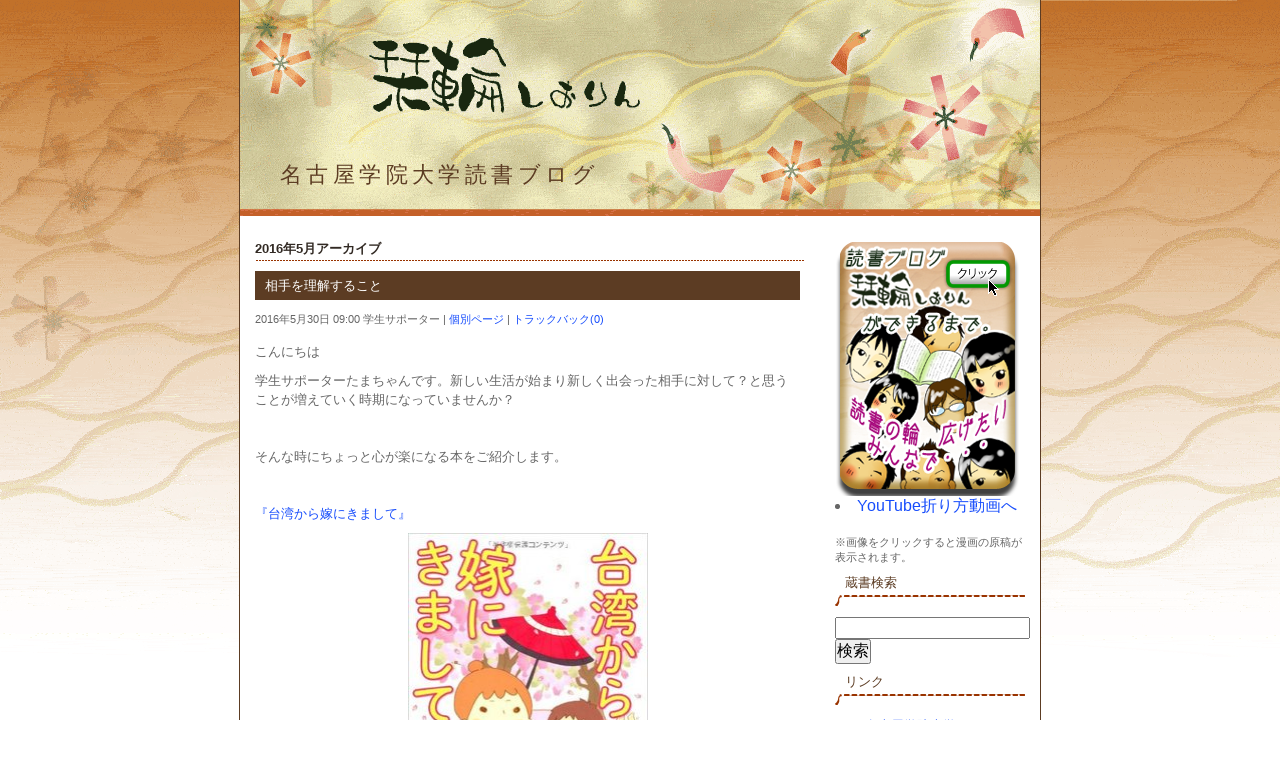

--- FILE ---
content_type: text/html
request_url: https://blog.ngu.ac.jp/dokusho/2016/05/
body_size: 17106
content:
<!DOCTYPE html PUBLIC "-//W3C//DTD XHTML 1.0 Transitional//EN"
    "http://www.w3.org/TR/xhtml1/DTD/xhtml1-transitional.dtd">
<html xmlns="http://www.w3.org/1999/xhtml" id="sixapart-standard">
<head>
    <meta http-equiv="Content-Type" content="text/html; charset=UTF-8" />
    <meta name="generator" content="Movable Type Pro" />
    
    <link rel="stylesheet" href="https://blog.ngu.ac.jp/dokusho/styles.css" type="text/css" />


    <title>

        
    名古屋学院大学読書ブログ: 2016年5月アーカイブ
        

    </title>



    <link rel="prev" href="https://blog.ngu.ac.jp/dokusho/2016/04/" title="2016年4月" />
    <link rel="next" href="https://blog.ngu.ac.jp/dokusho/2016/06/" title="2016年6月" />





<script>
  (function(i,s,o,g,r,a,m){i['GoogleAnalyticsObject']=r;i[r]=i[r]||function(){
  (i[r].q=i[r].q||[]).push(arguments)},i[r].l=1*new Date();a=s.createElement(o),
  m=s.getElementsByTagName(o)[0];a.async=1;a.src=g;m.parentNode.insertBefore(a,m)
  })(window,document,'script','//www.google-analytics.com/analytics.js','ga');

  ga('create', 'UA-46680425-2', 'ngu.ac.jp');
  ga('send', 'pageview');

</script>

</head>
<body class="mt-archive-listing mt-datebased-monthly-archive layout-wt">
    <div id="container">
        <div id="container-inner">
            <div id="header">
                <div id="header-inner">
                    <div id="header-content">

                        <div id="header-name"><a href="https://blog.ngu.ac.jp/dokusho/" accesskey="1">名古屋学院大学読書ブログ</a></div>
                        <div id="header-description"></div>

                    </div>
                </div>
            </div>
            <div id="content">
                <div id="content-inner">
                    <div id="alpha">
                        <div id="alpha-inner">


<h1 class="archive-title">

2016年5月アーカイブ

</h1>


    
<!--
<rdf:RDF xmlns:rdf="http://www.w3.org/1999/02/22-rdf-syntax-ns#"
         xmlns:trackback="http://madskills.com/public/xml/rss/module/trackback/"
         xmlns:dc="http://purl.org/dc/elements/1.1/">
<rdf:Description
    rdf:about="https://blog.ngu.ac.jp/dokusho/2016/05/index.html#entry-007661"
    trackback:ping="https://blog.ngu.ac.jp/mt/mt-tb.cgi/5502"
    dc:title="相手を理解すること"
    dc:identifier="https://blog.ngu.ac.jp/dokusho/2016/05/index.html#entry-007661"
    dc:subject="オススメ本"
    dc:description="こんにちは 学生サポーターたまちゃんです。新しい生活が始まり新しく出会った相手に..."
    dc:creator="学生サポーター"
    dc:date="2016-05-30T09:00:00+09:00" />
</rdf:RDF>
-->

<div id="entry-7661" class="entry-asset asset">
    <div class="asset-header">
        <h2 class="asset-name"><a href="https://blog.ngu.ac.jp/dokusho/2016/05/post-1052.html">相手を理解すること</a></h2>
        <div class="asset-meta">
    <span class="byline">

        2016年5月30日 09:00 学生サポーター

    </span>
    <span class="separator">|</span> <a class="permalink" href="https://blog.ngu.ac.jp/dokusho/2016/05/post-1052.html">個別ページ</a>
    
    | <a href="https://blog.ngu.ac.jp/dokusho/2016/05/post-1052.html#trackback">トラックバック(0)</a>
</div>

    </div>
    <div class="asset-content">

        <div class="asset-body">
            <p>こんにちは</p>
<p>学生サポーターたまちゃんです。新しい生活が始まり新しく出会った相手に対して？と思うことが増えていく時期になっていませんか？</p>
<p>&nbsp;</p>
<p>そんな時にちょっと心が楽になる本をご紹介します。</p>
<p>&nbsp;</p>
<p><a href="http://jupiter.ngu.ac.jp/mylimedio/search/book.do?bibid=458509">『台湾から嫁にきまして』</a></p>
<p><a onclick="window.open('http://blog.ngu.ac.jp/dokusho/assets_c/2016/04/51xu5JexmqL__SX353_BO1%2C204%2C203%2C200_-14573.html','popup','width=355,height=499,scrollbars=no,resizable=no,toolbar=no,directories=no,location=no,menubar=no,status=no,left=0,top=0'); return false" href="http://blog.ngu.ac.jp/dokusho/assets_c/2016/04/51xu5JexmqL__SX353_BO1%2C204%2C203%2C200_-14573.html"><img width="240" height="337" class="mt-image-center" style="margin: 0px auto 20px; text-align: center; display: block;" alt="51xu5JexmqL__SX353_BO1,204,203,200_.jpg" src="http://blog.ngu.ac.jp/dokusho/assets_c/2016/04/51xu5JexmqL__SX353_BO1%2C204%2C203%2C200_-thumb-240x337-14573.jpg" /></a></p>
<p>国際結婚は驚きの連続です。知れば知るだけその国のことが学べますし、自分の国のことも再発見できます。</p>
<p>愛知県外から来た学生さんにも同じことが言えるのではないでしょうか。学食の味噌汁が赤出汁だった！ドレッシングが思っていたのと違った・・・など</p>
<p>名古屋カルチャーショックの真っ只中にいる人には著者ジェジェさんの気持ちがわかるかもしれません。</p>
<p>少しだけご紹介しますと・・・</p>
<p>台湾からお嫁さんに来たジェジェさんは、日本の物価にも、超節約家のだんなさんにもとってもびっくり！</p>
<p>飲み会になると超フレンドリーなのに、次の日かちこちの仕事人間に戻っているってどういうこと？</p>
<p>はてなと驚きが満載のジェジェさんの日本生活。独特の口調にどんどん引き込まれていきます。</p>
<p>&nbsp;</p>
<p>図書館に来てさくっと読みに来て下さいね。</p><p><br /></p><p>名古屋の学生サポーター：たまちゃん</p>
<p>&nbsp;</p>
<p>&nbsp;</p>
<p>&nbsp;</p>
        </div>



    </div>
    <div class="asset-footer"></div>
</div>

    
<!--
<rdf:RDF xmlns:rdf="http://www.w3.org/1999/02/22-rdf-syntax-ns#"
         xmlns:trackback="http://madskills.com/public/xml/rss/module/trackback/"
         xmlns:dc="http://purl.org/dc/elements/1.1/">
<rdf:Description
    rdf:about="https://blog.ngu.ac.jp/dokusho/2016/05/index.html#entry-007676"
    trackback:ping="https://blog.ngu.ac.jp/mt/mt-tb.cgi/5511"
    dc:title="「鳩の撃退法」"
    dc:identifier="https://blog.ngu.ac.jp/dokusho/2016/05/index.html#entry-007676"
    dc:subject="オススメ本"
    dc:description="朝から肉体労働でちょっと疲れたので椅子に座ってブログ執筆中のまめこです。今回のタ..."
    dc:creator="学生サポーター"
    dc:date="2016-05-27T09:00:00+09:00" />
</rdf:RDF>
-->

<div id="entry-7676" class="entry-asset asset">
    <div class="asset-header">
        <h2 class="asset-name"><a href="https://blog.ngu.ac.jp/dokusho/2016/05/post-1056.html">「鳩の撃退法」</a></h2>
        <div class="asset-meta">
    <span class="byline">

        2016年5月27日 09:00 学生サポーター

    </span>
    <span class="separator">|</span> <a class="permalink" href="https://blog.ngu.ac.jp/dokusho/2016/05/post-1056.html">個別ページ</a>
    
    | <a href="https://blog.ngu.ac.jp/dokusho/2016/05/post-1056.html#trackback">トラックバック(0)</a>
</div>

    </div>
    <div class="asset-content">

        <div class="asset-body">
            朝から肉体労働でちょっと疲れたので<div>椅子に座ってブログ執筆中のまめこです。</div><div><br /></div><div>今回のタイトルを見て、皆さんは何が思い浮かびますか？</div><div><br /></div><div>まめこは、本当に鳩を撃退する方法でも書いてあるのかと思いました。</div><div><br /></div><div>実は、鳩が大の苦手なまめこ。</div><div>小・中・高と通学途中に落し物をいただくこともしょっちゅう。</div><div>公園にいてプレゼントをいただいたこともありました。</div><div>何だろう、そんなに的として適しているのかしら？</div><div><br /></div><div>そして、彼らは何のためらいもなく車の前を闊歩し（鳥なのになぜ飛ばない）</div><div>屋外でお弁当を食べようものなら</div><div>何か落とせといわんばかりに近寄ってきて、</div><div>突然バタバタと暴れ飛び立つ始末。</div><div>こちらは恐怖しか感じないので勘弁して欲しい・・・。</div><div><br /></div><div>撃退はしなくてもいいから回避したい！</div><div>そう思って何気なく手を伸ばしてみると</div><div>割りと厚めで上下巻編成。</div><div>どんな大作を綴っているのだろう・・・と思ったら、</div><div>請求記号が913.6から始まってる・・・と言うことは、</div><div>なんとなんと、小説でした。</div><div><br /></div><div><font style="font-size: 1.25em;"><a href="http://jupiter.ngu.ac.jp/mylimedio/search/book.do?bibid=504479">「鳩の撃退法　上下」</a></font></div><div><a href="http://jupiter.ngu.ac.jp/mylimedio/search/search.do?mode=simp&amp;annex=1%2C3"><img width="150" height="216" class="mt-image-left" style="margin: 0px 20px 20px 0px; float: left;" alt="鳩の撃退法_上.jpg" src="http://blog.ngu.ac.jp/dokusho/assets_c/2016/04/%E9%B3%A9%E3%81%AE%E6%92%83%E9%80%80%E6%B3%95_%E4%B8%8A-thumb-150x216-14600.jpg" /></a></div><div><a href="http://jupiter.ngu.ac.jp/mylimedio/search/search.do?mode=simp&amp;annex=1%2C3"><img width="150" height="215" class="mt-image-left" style="margin: 0px 20px 20px 0px; float: left;" alt="鳩の撃退法_下.jpg" src="http://blog.ngu.ac.jp/dokusho/assets_c/2016/04/%E9%B3%A9%E3%81%AE%E6%92%83%E9%80%80%E6%B3%95_%E4%B8%8B-thumb-150x215-14602.jpg" /></a></div><div><br /></div><div><br /></div><div><br /></div><div><br /></div><div><br /></div><div><br /></div><div><br /></div><div><br /></div><div><br /></div><div><br /></div><div><br /></div><div><br /></div><div><br /></div><div><br /></div><div><br /></div><div><br /></div><div>出だしの1ページだけ目を通すと</div><div>園児の娘がいる家族の日常会話。</div><div><br /></div><div>表紙は「hato」「geki」のポップな文字のデザイン。</div><div>レビューを見ると、どうやらミステリー要素を含んでいる様子。</div><div>しかも<span style="font-family: verdana, arial, helvetica, sans-serif; font-size: small;">山田風太郎賞を受賞している作品。</span></div><div><span style="font-family: verdana, arial, helvetica, sans-serif; font-size: small;"><br /></span></div><div><span style="font-family: verdana, arial, helvetica, sans-serif; font-size: small;">ますます謎は深まるばかり。</span></div><div><span style="font-family: verdana, arial, helvetica, sans-serif; font-size: small;"><br /></span></div><div><font face="verdana, arial, helvetica, sans-serif" size="2">どなたかこの本を読んだら感想を是非お聞かせください。</font></div><div><font face="verdana, arial, helvetica, sans-serif" size="2">カウンターでお待ちしております。</font></div><div><font face="verdana, arial, helvetica, sans-serif" size="2"><br /></font></div><div><font face="verdana, arial, helvetica, sans-serif" size="2">さて、肉体労働に戻りましょうかね。</font></div><div><font face="verdana, arial, helvetica, sans-serif" size="2">あ～～～～モナカの（抹茶）アイスクリームが食べたい！</font></div><div><font face="verdana, arial, helvetica, sans-serif" size="2">まめこでした。</font></div><div><font face="verdana, arial, helvetica, sans-serif" size="2"><br /></font></div><div><font face="verdana, arial, helvetica, sans-serif" size="2"><br /></font></div><div><font face="verdana, arial, helvetica, sans-serif" size="2">名古屋の学生サポーター☆★まめこ★☆</font></div>
        </div>



    </div>
    <div class="asset-footer"></div>
</div>

    
<!--
<rdf:RDF xmlns:rdf="http://www.w3.org/1999/02/22-rdf-syntax-ns#"
         xmlns:trackback="http://madskills.com/public/xml/rss/module/trackback/"
         xmlns:dc="http://purl.org/dc/elements/1.1/">
<rdf:Description
    rdf:about="https://blog.ngu.ac.jp/dokusho/2016/05/index.html#entry-007630"
    trackback:ping="https://blog.ngu.ac.jp/mt/mt-tb.cgi/5483"
    dc:title="たまには英語で読んでみる"
    dc:identifier="https://blog.ngu.ac.jp/dokusho/2016/05/index.html#entry-007630"
    dc:subject="オススメ本"
    dc:description="新入生のみなさん、進級されたみなさんのなかで英語を勉強したい。勉強しようと考えて..."
    dc:creator="学生サポーター"
    dc:date="2016-05-25T09:00:00+09:00" />
</rdf:RDF>
-->

<div id="entry-7630" class="entry-asset asset">
    <div class="asset-header">
        <h2 class="asset-name"><a href="https://blog.ngu.ac.jp/dokusho/2016/05/post-1047.html">たまには英語で読んでみる</a></h2>
        <div class="asset-meta">
    <span class="byline">

        2016年5月25日 09:00 学生サポーター

    </span>
    <span class="separator">|</span> <a class="permalink" href="https://blog.ngu.ac.jp/dokusho/2016/05/post-1047.html">個別ページ</a>
    
    | <a href="https://blog.ngu.ac.jp/dokusho/2016/05/post-1047.html#trackback">トラックバック(0)</a>
</div>

    </div>
    <div class="asset-content">

        <div class="asset-body">
            <div>新入生のみなさん、進級されたみなさんのなかで英語を勉強したい。勉強しようと考えている人はいますか？</div><div>英語は何だか敷居が高いと感じた人には、簡単な英語からなら楽しめると思います。</div><div><br /></div><div><b><i><font style="font-size: 1.95em;"><a href="http://jupiter.ngu.ac.jp/mylimedio/search/book.do?bibid=500881">James and the giant peach</a></font></i></b></div><div><br /></div><div><br /></div><div><a onclick="window.open('http://blog.ngu.ac.jp/dokusho/assets_c/2016/04/51itGRj3m1L._SY344_BO1%2C204%2C203%2C200_-14534.html','popup','width=226,height=346,scrollbars=no,resizable=no,toolbar=no,directories=no,location=no,menubar=no,status=no,left=0,top=0'); return false" href="http://blog.ngu.ac.jp/dokusho/assets_c/2016/04/51itGRj3m1L._SY344_BO1%2C204%2C203%2C200_-14534.html"><img width="240" height="367" class="mt-image-center" style="margin: 0px auto 20px; text-align: center; display: block;" alt="51itGRj3m1L._SY344_BO1,204,203,200_.jpg" src="http://blog.ngu.ac.jp/dokusho/assets_c/2016/04/51itGRj3m1L._SY344_BO1%2C204%2C203%2C200_-thumb-240x367-14534.jpg" /></a></div><div><br /></div><div>日本ではチャーリーとチョコレート工場で有名なロアルドダール。図書館には日本語訳も置いてあります。昨年度開催された本屋さんツアーでロアルドダールの原著が入ったのでご紹介します。</div><div><br /></div><div><b><i><font style="font-size: 1.25em;">James and the giant peach　</font></i></b>は、孤児になったジェームズが巨大なモモに乗って大冒険するお話。しかもたくさんのやさしい虫たちと共に。</div><div>なぜモモ？仲間が虫？どういうこと？と思った方は図書館へ。</div><div><br /></div><div>読みやすく、面白い英語で書かれたお話にきっと夢中になるはず。</div><div><br /></div>学生サポーターのたまちゃんでした。
        </div>



    </div>
    <div class="asset-footer"></div>
</div>

    
<!--
<rdf:RDF xmlns:rdf="http://www.w3.org/1999/02/22-rdf-syntax-ns#"
         xmlns:trackback="http://madskills.com/public/xml/rss/module/trackback/"
         xmlns:dc="http://purl.org/dc/elements/1.1/">
<rdf:Description
    rdf:about="https://blog.ngu.ac.jp/dokusho/2016/05/index.html#entry-007669"
    trackback:ping="https://blog.ngu.ac.jp/mt/mt-tb.cgi/5507"
    dc:title="「直心是道場」とは"
    dc:identifier="https://blog.ngu.ac.jp/dokusho/2016/05/index.html#entry-007669"
    dc:subject="日々のこと"
    dc:description="みなさんこんにちは～哲学的なことを考えずにはいられないHoonでございます。勘の..."
    dc:creator="学生サポーター"
    dc:date="2016-05-23T09:00:00+09:00" />
</rdf:RDF>
-->

<div id="entry-7669" class="entry-asset asset">
    <div class="asset-header">
        <h2 class="asset-name"><a href="https://blog.ngu.ac.jp/dokusho/2016/05/post-1055.html">「直心是道場」とは</a></h2>
        <div class="asset-meta">
    <span class="byline">

        2016年5月23日 09:00 学生サポーター

    </span>
    <span class="separator">|</span> <a class="permalink" href="https://blog.ngu.ac.jp/dokusho/2016/05/post-1055.html">個別ページ</a>
    
    | <a href="https://blog.ngu.ac.jp/dokusho/2016/05/post-1055.html#trackback">トラックバック(0)</a>
</div>

    </div>
    <div class="asset-content">

        <div class="asset-body">
            みなさんこんにちは～<div><br /></div><div>哲学的なことを考えずにはいられないHoonでございます。</div><div><br /></div><div>勘のよろしい方は既にお気付きでしょうが、間違ってもどこかの「道場」のお話ではありません。(笑)</div><div><br /></div><div>さてみなさん、最近どうですか？</div><div><br /></div><div>といきなり言われても「まあまあ」ぐらいしか返す言葉が特にないのではないでしょうか？</div><div><br /></div><div>その気持ちよく分かります(笑)</div><div><br /></div><div>「何か物足りないなぁ～」とか、</div><div><br /></div><div>「頑張ってるのに報われてない気がする・・・」とか。</div><div><br /></div><div>空回りしている自分がみじめになってしまう時もありますよね。</div><div><br /></div><div>そしてその言い訳が、「環境」に向かってしまっていませんか？</div><div><br /></div><div>「こんな環境だから勉強出来ないんだろ！」とか、</div><div><br /></div><div>「こんな状況で自分だけ頑張って何の得になるんだよ・・・」とか。</div><div><br /></div><div>本当は自分に原因があるのに、環境とか他人とか周りのせいにしてしまったことがあると思います。</div><div><br /></div><div>実は人間なら誰でも自分を完全に滅入らせないために、他者に当たって気持ちを鎮めようとします。</div><div><br /></div><div>自己防衛なんです。これは自然なことなので恥じることではありません。誰しも一度は通る道です。</div><div><br /></div><div>でも、そこで留まっていては根本的解決にはなりませんよね？</div><div><br /></div><div>そして何よりもそこに人間的成長があるわけで、本当に良い人生を生きていきたいと願うのであれば、</div><div><br /></div><div>必ず乗り越えないといけないものなので、避けては通れない道でもあります。</div><div><br /></div><div>そこで、じゃあ何をすればいいのか？答えは実に簡単です。自分と向き合えば良いんです。<br /></div><div><br /></div><div>ただ実行するには、見たくない自分と向き合う必要がでてきますので、それなりの覚悟が必要です。</div><div><br /></div><div>見たくない自分と真摯に向き合って問題を解決していくその筋道こそ、他の誰かが関われない本当の勉強になるのです。</div><div><br /></div><div>どんな環境にいても、素直な気持ちで問題に取り組めば、そこは最高の「道場」となるのです。</div><div><br /></div><div>（Student Supporter: Hoon）</div><div><br /></div><div><br /></div>
        </div>



    </div>
    <div class="asset-footer"></div>
</div>

    
<!--
<rdf:RDF xmlns:rdf="http://www.w3.org/1999/02/22-rdf-syntax-ns#"
         xmlns:trackback="http://madskills.com/public/xml/rss/module/trackback/"
         xmlns:dc="http://purl.org/dc/elements/1.1/">
<rdf:Description
    rdf:about="https://blog.ngu.ac.jp/dokusho/2016/05/index.html#entry-007627"
    trackback:ping="https://blog.ngu.ac.jp/mt/mt-tb.cgi/5480"
    dc:title="千里の道も一歩から"
    dc:identifier="https://blog.ngu.ac.jp/dokusho/2016/05/index.html#entry-007627"
    dc:subject="オススメ本"
    dc:description="こんにちは 学生サポーターたまちゃんです。今日のおすすめ本紹介です。『美人は薬指..."
    dc:creator="学生サポーター"
    dc:date="2016-05-20T09:00:00+09:00" />
</rdf:RDF>
-->

<div id="entry-7627" class="entry-asset asset">
    <div class="asset-header">
        <h2 class="asset-name"><a href="https://blog.ngu.ac.jp/dokusho/2016/05/post-1046.html">千里の道も一歩から</a></h2>
        <div class="asset-meta">
    <span class="byline">

        2016年5月20日 09:00 学生サポーター

    </span>
    <span class="separator">|</span> <a class="permalink" href="https://blog.ngu.ac.jp/dokusho/2016/05/post-1046.html">個別ページ</a>
    
    | <a href="https://blog.ngu.ac.jp/dokusho/2016/05/post-1046.html#trackback">トラックバック(0)</a>
</div>

    </div>
    <div class="asset-content">

        <div class="asset-body">
            こんにちは <div>学生サポーターたまちゃんです。</div><div>今日のおすすめ本紹介です。</div><div><br /></div><div>『<a href="http://jupiter.ngu.ac.jp/mylimedio/search/book.do?bibid=502763">美人は薬指からつくられる</a>』</div><div><br /></div><div>私はいろんな人の美容本を読むのが好きです。参考にできるところとできないところ色々ありますが、美容研究家・モデル・タレント･メイクさんなどの「習慣」を垣間見るのが楽しいのです。</div><div><br /></div><div><a onclick="window.open('http://blog.ngu.ac.jp/dokusho/assets_c/2016/04/51T0YT26A-L._SX340_BO1%2C204%2C203%2C200_-14531.html','popup','width=342,height=499,scrollbars=no,resizable=no,toolbar=no,directories=no,location=no,menubar=no,status=no,left=0,top=0'); return false" href="http://blog.ngu.ac.jp/dokusho/assets_c/2016/04/51T0YT26A-L._SX340_BO1%2C204%2C203%2C200_-14531.html"><img width="240" height="350" class="mt-image-center" style="margin: 0px auto 20px; text-align: center; display: block;" alt="51T0YT26A-L._SX340_BO1,204,203,200_.jpg" src="http://blog.ngu.ac.jp/dokusho/assets_c/2016/04/51T0YT26A-L._SX340_BO1%2C204%2C203%2C200_-thumb-240x350-14531.jpg" /></a></div><div>特に好きなのが、年齢を重ねても素敵な方。私が気になっていた白川みきさんの本が図書館にあったので、今日はこの本をオススメします。</div><div><br /></div><div>表紙には、「時間も手間もお金もかけずにキレイになる方法」とありましたが、書かれていたのは200ページに渡る白川さんの「美の習慣」でした。</div><div>1つ1つのやることは5分もかからずできるかんたんなものばかりでした。白川さんの実年齢は50歳以上。毎日続けていれば年齢を重ねたときに白川さんみたいになれる化も知れないと思うと元気がもらえました。</div><div><br /></div><div>何事もコツコツは裏切らないのだなと改めて感じます。</div><div><br /></div><div>少ないですが図書館には美容の本も揃っています。気になったら読みに来て下さいね。</div><div><br /></div><div>名古屋の学生サポーター：たまちゃん<br /></div>
        </div>



    </div>
    <div class="asset-footer"></div>
</div>

    
<!--
<rdf:RDF xmlns:rdf="http://www.w3.org/1999/02/22-rdf-syntax-ns#"
         xmlns:trackback="http://madskills.com/public/xml/rss/module/trackback/"
         xmlns:dc="http://purl.org/dc/elements/1.1/">
<rdf:Description
    rdf:about="https://blog.ngu.ac.jp/dokusho/2016/05/index.html#entry-007728"
    trackback:ping="https://blog.ngu.ac.jp/mt/mt-tb.cgi/5543"
    dc:title="絵本の棚　第1回"
    dc:identifier="https://blog.ngu.ac.jp/dokusho/2016/05/index.html#entry-007728"
    dc:subject="&lt;04&gt;先生"
    dc:description="こんにちは。こどもスポーツ教育学科の滝浪と申します。 みなさんは、瀬戸の図書館に..."
    dc:creator="スタッフ"
    dc:date="2016-05-19T09:00:00+09:00" />
</rdf:RDF>
-->

<div id="entry-7728" class="entry-asset asset">
    <div class="asset-header">
        <h2 class="asset-name"><a href="https://blog.ngu.ac.jp/dokusho/2016/05/1-4.html">絵本の棚　第1回</a></h2>
        <div class="asset-meta">
    <span class="byline">

        2016年5月19日 09:00 スタッフ

    </span>
    <span class="separator">|</span> <a class="permalink" href="https://blog.ngu.ac.jp/dokusho/2016/05/1-4.html">個別ページ</a>
    
    | <a href="https://blog.ngu.ac.jp/dokusho/2016/05/1-4.html#trackback">トラックバック(0)</a>
</div>

    </div>
    <div class="asset-content">

        <div class="asset-body">
            <p class="MsoNormal" style="margin: 0mm 0mm 0pt; text-indent: 10.5pt; mso-char-indent-count: 1.0;"><span style="font-family:;" meiryo="" ui??=""><font size="3"><font color="#000000">こんにちは。こどもスポーツ教育学科の滝浪と申します。<span lang="EN-US"><o:p></o:p></span></font></font></span></p>
<p class="MsoNormal" style="margin: 0mm 0mm 0pt; text-indent: 10.5pt; mso-char-indent-count: 1.0;"><span style="font-family:;" meiryo="" ui??=""><font size="3"><font color="#000000">みなさんは、瀬戸の図書館に絵本の棚があるのをご存じですか。<span lang="EN-US"><o:p></o:p></span></font></font></span></p>
<p class="MsoNormal" style="margin: 0mm 0mm 0pt; text-indent: 10.5pt; mso-char-indent-count: 1.0;"><span lang="EN-US" style="font-family:;" meiryo="" ui??=""><o:p><font color="#000000" size="3">&nbsp;</font></o:p></span></p>
<p class="MsoNormal" style="margin: 0mm 0mm 0pt; text-indent: 10.5pt; mso-char-indent-count: 1.0;"><span style="font-family:;" meiryo="" ui??=""><font size="3"><font color="#000000">現在、私の授業で学生に読み聞かせをさせています。<span lang="EN-US"><o:p></o:p></span></font></font></span></p>
<p class="MsoNormal" style="margin: 0mm 0mm 0pt; text-indent: 10.5pt; mso-char-indent-count: 1.0;"><span style="font-family:;" meiryo="" ui??=""><font size="3"><font color="#000000">図書館の絵本を選ぶのを原則にしていますが、みんな</font></font></span></p><p class="MsoNormal" style="margin: 0mm 0mm 0pt; text-indent: 10.5pt; mso-char-indent-count: 1.0;"><span style="font-family:;" meiryo="" ui??=""><font size="3"><font color="#000000">なかなかおもしろいものを選んできます。<span lang="EN-US"><o:p></o:p></span></font></font></span></p>
<p class="MsoNormal" style="margin: 0mm 0mm 0pt; text-indent: 10.5pt; mso-char-indent-count: 1.0;"><span style="font-family:;" meiryo="" ui??=""><font size="3"><font color="#000000">せっかくなので、これから、授業の時に登場した絵本を紹介していきたいと思います。<span lang="EN-US"><o:p></o:p></span></font></font></span></p>
<p class="MsoNormal" style="margin: 0mm 0mm 0pt; text-indent: 10.5pt; mso-char-indent-count: 1.0;"><span lang="EN-US" style="font-family:;" meiryo="" ui??=""><o:p><font color="#000000" size="3">&nbsp;</font></o:p></span></p>
<p class="MsoNormal" style="margin: 0mm 0mm 0pt; text-indent: 10.5pt; mso-char-indent-count: 1.0;"><span style="font-family:;" meiryo="" ui??=""><font size="3"><font color="#000000"></font></font></span>&nbsp;</p>
<p class="MsoNormal" style="margin: 0mm 0mm 0pt; text-indent: 10.5pt; mso-char-indent-count: 1.0;"><span style="font-family:;" meiryo="" ui??=""><font size="3"><font color="#000000">第１回は『すてきな三にんぐみ』と『１００万回生きたねこ』です。<span lang="EN-US"><o:p></o:p></span></font></font></span></p>
<p class="MsoNormal" style="margin: 0mm 0mm 0pt; text-indent: 10.5pt; mso-char-indent-count: 1.0;"><span lang="EN-US" style="font-family:;" meiryo="" ui??=""><o:p><font color="#000000" size="3">&nbsp;</font></o:p></span></p>
<p class="MsoNormal" style="margin: 0mm 0mm 0pt; text-indent: 10.5pt; mso-char-indent-count: 1.0;"><span style="font-family:;" meiryo="" ui??=""><font size="3"><font color="#000000"></font></font></span>&nbsp;</p>
<p class="MsoNormal" style="margin: 0mm 0mm 0pt; text-indent: 10.5pt; mso-char-indent-count: 1.0;"><span style="font-family:;" meiryo="" ui??=""><font size="3"><font color="#000000"><a href="http://jupiter.ngu.ac.jp/mylimedio/search/book.do?bibid=488461">『すてきな三にんぐみ</a>』（トミー・アグラ<span lang="EN-US">―</span></font></font><font size="3"><font color="#000000">作　今江祥智訳　偕成社）</font></font></span></p>
<p class="MsoNormal" style="margin: 0mm 0mm 0pt; text-indent: 10.5pt; mso-char-indent-count: 1.0;"><span style="font-family:;" meiryo="" ui??=""><font size="3"><font color="#000000"></font></font></span>&nbsp;</p>
<p class="MsoNormal" style="margin: 0mm 0mm 0pt; text-indent: 10.5pt; mso-char-indent-count: 1.0;"><span style="font-family:;" meiryo="" ui??=""><font size="3"><font color="#000000"></font></font></span><a onclick="window.open('http://blog.ngu.ac.jp/dokusho/assets_c/2016/05/4033270205_01__SCMZZZZZZZ_-14742.html','popup','width=116,height=160,scrollbars=no,resizable=no,toolbar=no,directories=no,location=no,menubar=no,status=no,left=0,top=0'); return false" href="http://blog.ngu.ac.jp/dokusho/assets_c/2016/05/4033270205_01__SCMZZZZZZZ_-14742.html"><img width="150" height="206" class="mt-image-left" style="margin: 0px 20px 20px 0px; float: left;" alt="4033270205_01__SCMZZZZZZZ_.jpg" src="http://blog.ngu.ac.jp/dokusho/assets_c/2016/05/4033270205_01__SCMZZZZZZZ_-thumb-150x206-14742.jpg" /></a>&nbsp;</p>
<p class="MsoNormal" style="margin: 0mm 0mm 0pt; text-indent: 10.5pt; mso-char-indent-count: 1.0;"><span style="font-family:;" meiryo="" ui??=""><font size="3"><font color="#000000"></font></font></span>&nbsp;</p>
<p class="MsoNormal" style="margin: 0mm 0mm 0pt; text-indent: 10.5pt; mso-char-indent-count: 1.0;"><span style="font-family:;" meiryo="" ui??=""><font size="3"><font color="#000000"></font></font></span>&nbsp;</p>
<p class="MsoNormal" style="margin: 0mm 0mm 0pt; text-indent: 10.5pt; mso-char-indent-count: 1.0;"><span style="font-family:;" meiryo="" ui??=""><font size="3"><font color="#000000"></font></font></span>&nbsp;</p>
<p class="MsoNormal" style="margin: 0mm 0mm 0pt; text-indent: 10.5pt; mso-char-indent-count: 1.0;"><span style="font-family:;" meiryo="" ui??=""><font size="3"><font color="#000000"></font></font></span>&nbsp;</p>
<p class="MsoNormal" style="margin: 0mm 0mm 0pt; text-indent: 10.5pt; mso-char-indent-count: 1.0;"><span style="font-family:;" meiryo="" ui??=""><font size="3"><font color="#000000"></font></font></span>&nbsp;</p>
<p class="MsoNormal" style="margin: 0mm 0mm 0pt; text-indent: 10.5pt; mso-char-indent-count: 1.0;"><span style="font-family:;" meiryo="" ui??=""><font size="3"><font color="#000000"></font></font></span>&nbsp;</p>
<p class="MsoNormal" style="margin: 0mm 0mm 0pt; text-indent: 10.5pt; mso-char-indent-count: 1.0;"><span style="font-family:;" meiryo="" ui??=""><font size="3"><font color="#000000"></font></font></span>&nbsp;</p>
<p class="MsoNormal" style="margin: 0mm 0mm 0pt; text-indent: 10.5pt; mso-char-indent-count: 1.0;"><span style="font-family:;" meiryo="" ui??=""><font size="3"><font color="#000000"></font></font></span>&nbsp;</p>
<p class="MsoNormal" style="margin: 0mm 0mm 0pt; text-indent: 10.5pt; mso-char-indent-count: 1.0;"><span style="font-family:;" meiryo="" ui??=""><font size="3"><font color="#000000"></font></font></span>&nbsp;</p>
<p class="MsoNormal" style="margin: 0mm 0mm 0pt; text-indent: 10.5pt; mso-char-indent-count: 1.0;"><span style="font-family:;" meiryo="" ui??=""><font size="3"><font color="#000000"></font></font></span>&nbsp;</p>
<p class="MsoNormal" style="margin: 0mm 0mm 0pt; text-indent: 10.5pt; mso-char-indent-count: 1.0;"><span style="font-family:;" meiryo="" ui??=""><font size="3"><font color="#000000"><span lang="EN-US"><o:p></o:p></span></font></font></span>&nbsp;</p>
<p class="MsoNormal" style="margin: 0mm 0mm 0pt; text-indent: 10.5pt; mso-char-indent-count: 1.0;"><span style="font-family:;" meiryo="" ui??=""><font size="3"><font color="#000000"></font></font></span>&nbsp;<span style="font-family:;" meiryo="" ui??=""><font size="3"><font color="#000000">三人組とは、黒マントに赤い斧を持って、暗闇に出没する泥棒のこと。<span lang="EN-US"><o:p></o:p></span></font></font></span></p>
<p class="MsoNormal" style="margin: 0mm 0mm 0pt; text-indent: 10.5pt; mso-char-indent-count: 1.0;"><span style="font-family:;" meiryo="" ui??=""><font size="3"><font color="#000000">表紙から、その色のコントラストに驚かされます。<span lang="EN-US"><o:p></o:p></span></font></font></span></p>
<p class="MsoNormal" style="margin: 0mm 0mm 0pt; text-indent: 10.5pt; mso-char-indent-count: 1.0;"><span style="font-family:;" meiryo="" ui??=""><font size="3"><font color="#000000">泥棒たちのなんと不気味なこと。そんな絵がしばらく続きます。<span lang="EN-US"><o:p></o:p></span></font></font></span></p>
<p class="MsoNormal" style="margin: 0mm 0mm 0pt; text-indent: 10.5pt; mso-char-indent-count: 1.0;"><span style="font-family:;" meiryo="" ui??=""><font size="3"><font color="#000000">ところが、泥棒たちがいじわるなおばさんに連れて行かれそうになる女の子を</font></font></span></p><p class="MsoNormal" style="margin: 0mm 0mm 0pt; text-indent: 10.5pt; mso-char-indent-count: 1.0;"><span style="font-family:;" meiryo="" ui??=""><font size="3"><font color="#000000">救い出す？ところから話は急展開。<span lang="EN-US"><o:p></o:p></span></font></font></span></p>
<p class="MsoNormal" style="margin: 0mm 0mm 0pt; text-indent: 10.5pt; mso-char-indent-count: 1.0;"><span style="font-family:;" meiryo="" ui??=""><font size="3"><font color="#000000">世界中の不幸な子どもたちを集めて回り、最後は心が温まる話になっています。<span lang="EN-US"><o:p></o:p></span></font></font></span></p>
<p class="MsoNormal" style="margin: 0mm 0mm 0pt; text-indent: 10.5pt; mso-char-indent-count: 1.0;"><span style="font-family:;" meiryo="" ui??=""><font size="3"><font color="#000000"></font></font></span>&nbsp;</p>
<p class="MsoNormal" style="margin: 0mm 0mm 0pt; text-indent: 10.5pt; mso-char-indent-count: 1.0;"><span style="font-family:;" meiryo="" ui??=""><font size="3"><font color="#000000">世界には今も不幸な子どもたちが大勢います。<span lang="EN-US"><o:p></o:p></span></font></font></span></p>
<p class="MsoNormal" style="margin: 0mm 0mm 0pt; text-indent: 10.5pt; mso-char-indent-count: 1.0;"><span style="font-family:;" meiryo="" ui??=""><font size="3"><font color="#000000">ふとそのことを頭に思い描くと、このお話の優しさが伝わってきました。</font></font></span></p>
<p class="MsoNormal" style="margin: 0mm 0mm 0pt; text-indent: 10.5pt; mso-char-indent-count: 1.0;"><span style="font-family:;" meiryo="" ui??=""><font size="3"><font color="#000000">みなさんは、いかがでしょうか。<span lang="EN-US"><o:p></o:p></span></font></font></span></p>
<p class="MsoNormal" style="margin: 0mm 0mm 0pt; text-indent: 10.5pt; mso-char-indent-count: 1.0;"><span lang="EN-US" style="font-family:;" meiryo="" ui??=""><o:p><font color="#000000" size="3">&nbsp;</font></o:p></span></p>
<p class="MsoNormal" style="margin: 0mm 0mm 0pt; text-indent: 10.5pt; mso-char-indent-count: 1.0;"><span lang="EN-US" style="font-family:;" meiryo="" ui??=""><o:p><font color="#000000" size="3"></font></o:p></span>&nbsp;</p>
<p class="MsoNormal" style="margin: 0mm 0mm 0pt; text-indent: 10.5pt; mso-char-indent-count: 1.0;"><span lang="EN-US" style="font-family:;" meiryo="" ui??=""><o:p></o:p></span>&nbsp;</p>
<p class="MsoNormal" style="margin: 0mm 0mm 0pt; text-indent: 10.5pt; mso-char-indent-count: 1.0;"><span lang="EN-US" style="font-family:;" meiryo="" ui??=""><o:p>&nbsp;</o:p></span></p>
<p class="MsoNormal" style="margin: 0mm 0mm 0pt; text-indent: 10.5pt; mso-char-indent-count: 1.0;"><span style="font-family:;" meiryo="" ui??=""><font size="3"><font color="#000000"><a href="http://jupiter.ngu.ac.jp/mylimedio/search/book.do?bibid=488143">『１００万回生きたねこ</a>』（佐野洋子　講談社）</font></font></span></p>
<p class="MsoNormal" style="margin: 0mm 0mm 0pt; text-indent: 10.5pt; mso-char-indent-count: 1.0;"><span style="font-family:;" meiryo="" ui??=""><font size="3"><font color="#000000"><span lang="EN-US"><o:p><a onclick="window.open('http://blog.ngu.ac.jp/dokusho/assets_c/2016/05/4061272748_01__SCMZZZZZZZ_-14746.html','popup','width=160,height=151,scrollbars=no,resizable=no,toolbar=no,directories=no,location=no,menubar=no,status=no,left=0,top=0'); return false" href="http://blog.ngu.ac.jp/dokusho/assets_c/2016/05/4061272748_01__SCMZZZZZZZ_-14746.html"><img width="150" height="141" class="mt-image-left" style="margin: 0px 20px 20px 0px; float: left;" alt="4061272748_01__SCMZZZZZZZ_.jpg" src="http://blog.ngu.ac.jp/dokusho/assets_c/2016/05/4061272748_01__SCMZZZZZZZ_-thumb-150x141-14746.jpg" /></a></o:p></span></font></font></span></p>
<p class="MsoNormal" style="margin: 0mm 0mm 0pt; text-indent: 10.5pt; mso-char-indent-count: 1.0;"><span style="font-family:;" meiryo="" ui??=""><font size="3"><font color="#000000"></font></font></span>&nbsp;</p>
<p class="MsoNormal" style="margin: 0mm 0mm 0pt; text-indent: 10.5pt; mso-char-indent-count: 1.0;">&nbsp;</p>
<p class="MsoNormal" style="margin: 0mm 0mm 0pt; text-indent: 10.5pt; mso-char-indent-count: 1.0;"><span style="font-family:;" meiryo="" ui??=""><font size="3"><font color="#000000"></font></font></span>&nbsp;</p>
<p class="MsoNormal" style="margin: 0mm 0mm 0pt; text-indent: 10.5pt; mso-char-indent-count: 1.0;"><span style="font-family:;" meiryo="" ui??=""><font size="3"><font color="#000000"></font></font></span>&nbsp;</p>
<p class="MsoNormal" style="margin: 0mm 0mm 0pt; text-indent: 10.5pt; mso-char-indent-count: 1.0;"><span style="font-family:;" meiryo="" ui??=""><font size="3"><font color="#000000"></font></font></span>&nbsp;</p>
<p class="MsoNormal" style="margin: 0mm 0mm 0pt; text-indent: 10.5pt; mso-char-indent-count: 1.0;"><span style="font-family:;" meiryo="" ui??=""><font size="3"><font color="#000000"></font></font></span>&nbsp;</p>
<p class="MsoNormal" style="margin: 0mm 0mm 0pt; text-indent: 10.5pt; mso-char-indent-count: 1.0;"><span style="font-family:;" meiryo="" ui??=""><font size="3"><font color="#000000"></font></font></span>&nbsp;</p>
<p class="MsoNormal" style="margin: 0mm 0mm 0pt; text-indent: 10.5pt; mso-char-indent-count: 1.0;"><span style="font-family:;" meiryo="" ui??=""><font size="3"><font color="#000000"></font></font></span>&nbsp;</p>
<p class="MsoNormal" style="margin: 0mm 0mm 0pt; text-indent: 10.5pt; mso-char-indent-count: 1.0;"><span style="font-family:;" meiryo="" ui??=""><font size="3"><font color="#000000"></font></font></span>&nbsp;</p>
<p class="MsoNormal" style="margin: 0mm 0mm 0pt; text-indent: 10.5pt; mso-char-indent-count: 1.0;"><span style="font-family:;" meiryo="" ui??=""><font size="3"><font color="#000000">２００万部のベストセラー。<span lang="EN-US"><o:p></o:p></span></font></font></span></p>
<p class="MsoNormal" style="margin: 0mm 0mm 0pt; text-indent: 10.5pt; mso-char-indent-count: 1.0;"><span style="font-family:;" meiryo="" ui??=""><font size="3"><font color="#000000">おそらく知っている方は多いはず。そして、不思議なストーリーに感動もしたはず。<span lang="EN-US"><o:p></o:p></span></font></font></span></p>
<p class="MsoNormal" style="margin: 0mm 0mm 0pt; text-indent: 10.5pt; mso-char-indent-count: 1.0;"><span style="font-family:;" meiryo="" ui??=""><font size="3"><font color="#000000"></font></font></span>&nbsp;</p>
<p class="MsoNormal" style="margin: 0mm 0mm 0pt; text-indent: 10.5pt; mso-char-indent-count: 1.0;"><span style="font-family:;" meiryo="" ui??=""><font size="3"><font color="#000000">前半は、生き死にという輪廻転生を繰り返す猫。<span lang="EN-US"><o:p></o:p></span></font></font></span></p>
<p class="MsoNormal" style="margin: 0mm 0mm 0pt; text-indent: 10.5pt; mso-char-indent-count: 1.0;"><span style="font-family:;" meiryo="" ui??=""><font size="3"><font color="#000000">飼い猫としてどこかニヒルに描かれている。<span lang="EN-US"><o:p></o:p></span></font></font></span></p>
<p class="MsoNormal" style="margin: 0mm 0mm 0pt; text-indent: 10.5pt; mso-char-indent-count: 1.0;"><span style="font-family:;" meiryo="" ui??=""><font size="3"><font color="#000000">厭世的な雰囲気も漂っている。<span lang="EN-US"><o:p></o:p></span></font></font></span></p>
<p class="MsoNormal" style="margin: 0mm 0mm 0pt; text-indent: 10.5pt; mso-char-indent-count: 1.0;"><span style="font-family:;" meiryo="" ui??=""><font size="3"><font color="#000000">そんな猫が後半、愛することを知り、人を失う悲しみにくれ、</font></font></span></p>
<p class="MsoNormal" style="margin: 0mm 0mm 0pt; text-indent: 10.5pt; mso-char-indent-count: 1.0;"><span style="font-family:;" meiryo="" ui??=""><font size="3"><font color="#000000">最後は自分も死に、生まれ変わることはなかったという姿は、いろいろ考えさせられます。<span lang="EN-US"><o:p></o:p></span></font></font></span></p>
<p class="MsoNormal" style="margin: 0mm 0mm 0pt; text-indent: 10.5pt; mso-char-indent-count: 1.0;"><span style="font-family:;" meiryo="" ui??=""><font size="3"><font color="#000000">きっと読者それぞれに思うところがあると思います。<span lang="EN-US"><o:p></o:p></span></font></font></span></p>
<p class="MsoNormal" style="margin: 0mm 0mm 0pt; text-indent: 10.5pt; mso-char-indent-count: 1.0;"><span style="font-family:;" meiryo="" ui??=""><font size="3"><font color="#000000">その意味で「開かれた本」として、是非手にとってほしいと思いますし、<span lang="EN-US"><o:p></o:p></span></font></font></span></p>
<p class="MsoNormal" style="margin: 0mm 0mm 0pt; text-indent: 10.5pt; mso-char-indent-count: 1.0;"><span style="font-family:;" meiryo="" ui??=""><font size="3"><font color="#000000">すでにお読みになった方々には再読をお勧めします。<span lang="EN-US"><o:p></o:p></span></font></font></span></p>
<p class="MsoNormal" style="margin: 0mm 0mm 0pt; text-indent: 10.5pt; mso-char-indent-count: 1.0;"><span style="font-family:;" meiryo="" ui??=""><font size="3"><font color="#000000"></font></font></span>&nbsp;</p>
<p class="MsoNormal" style="margin: 0mm 0mm 0pt; text-indent: 10.5pt; mso-char-indent-count: 1.0;"><span style="font-family:;" meiryo="" ui??=""><font size="3"><font color="#000000">このお話を読んで「死ぬこと」「生きること」「愛すること」<span lang="EN-US"><o:p></o:p></span></font></font></span></p>
<p class="MsoNormal" style="margin: 0mm 0mm 0pt; text-indent: 10.5pt; mso-char-indent-count: 1.0;"><span style="font-family:;" meiryo="" ui??=""><font size="3"><font color="#000000">それぞれを「今の自分」が考えてみるといいでしょう。<span lang="EN-US"><o:p></o:p></span></font></font></span></p>
<p class="MsoNormal" style="margin: 0mm 0mm 0pt; text-indent: 10.5pt; mso-char-indent-count: 1.0;"><span style="font-family:;" meiryo="" ui??=""><font size="3"><font color="#000000">　<span lang="EN-US"><o:p></o:p></span></font></font></span></p>
<p class="MsoNormal" style="margin: 0mm 42pt 0pt 0mm; text-indent: 10.5pt; mso-char-indent-count: 1.0;"><span style="font-family:;" meiryo="" ui??=""><font color="#000000" size="3"></font></span>&nbsp;</p>
<p class="MsoNormal" style="margin: 0mm 42pt 0pt 0mm; text-indent: 10.5pt; mso-char-indent-count: 1.0;"><span style="font-family:;" meiryo="" ui??=""><font color="#000000" size="3">【スポーツ健康学部　滝浪常雄】</font><span lang="EN-US"><o:p></o:p></span></span></p>
        </div>



    </div>
    <div class="asset-footer"></div>
</div>

    
<!--
<rdf:RDF xmlns:rdf="http://www.w3.org/1999/02/22-rdf-syntax-ns#"
         xmlns:trackback="http://madskills.com/public/xml/rss/module/trackback/"
         xmlns:dc="http://purl.org/dc/elements/1.1/">
<rdf:Description
    rdf:about="https://blog.ngu.ac.jp/dokusho/2016/05/index.html#entry-007657"
    trackback:ping="https://blog.ngu.ac.jp/mt/mt-tb.cgi/5499"
    dc:title="３時のアッコちゃん"
    dc:identifier="https://blog.ngu.ac.jp/dokusho/2016/05/index.html#entry-007657"
    dc:subject="オススメ本"
    dc:description="こんにちはー！ 学生サポーターのルチルです。 &amp;nbsp; 今回ご紹介したいのが..."
    dc:creator="学生サポーター"
    dc:date="2016-05-18T09:00:00+09:00" />
</rdf:RDF>
-->

<div id="entry-7657" class="entry-asset asset">
    <div class="asset-header">
        <h2 class="asset-name"><a href="https://blog.ngu.ac.jp/dokusho/2016/05/post-1051.html">３時のアッコちゃん</a></h2>
        <div class="asset-meta">
    <span class="byline">

        2016年5月18日 09:00 学生サポーター

    </span>
    <span class="separator">|</span> <a class="permalink" href="https://blog.ngu.ac.jp/dokusho/2016/05/post-1051.html">個別ページ</a>
    
    | <a href="https://blog.ngu.ac.jp/dokusho/2016/05/post-1051.html#trackback">トラックバック(0)</a>
</div>

    </div>
    <div class="asset-content">

        <div class="asset-body">
            <p>こんにちはー！</p>
<p>学生サポーターのルチルです。</p>
<p>&nbsp;</p>
<p>今回ご紹介したいのが、</p>
<p>「<a href="http://jupiter.ngu.ac.jp/mylimedio/search/book.do?bibid=491932">３時のアッコちゃん</a>」です。</p>
<p><a href="http://www.amazon.co.jp/exec/obidos/ASIN/4575238775/ngul1350-22" target="_blank"><img class="amazon-image" alt="" src="http://images.amazon.com/images/P/4575238775.01._SCMZZZZZZZ_.jpg" /></a></p>
<p>&nbsp;</p>
<p>表紙がおいしそうで、拝読させていただきました。</p>
<p>&nbsp;</p>
<p>アッコちゃんを通して、ブラック企業のお話や近くでイノシシの出現など、</p>
<p>書かれています。</p>
<p>日常の中で、登場人物にどこか情熱があって良いなと思いました。</p>
<p>&nbsp;</p>
<p>以上</p>
<p>学生サポータールチルでした。</p>
        </div>



    </div>
    <div class="asset-footer"></div>
</div>

    
<!--
<rdf:RDF xmlns:rdf="http://www.w3.org/1999/02/22-rdf-syntax-ns#"
         xmlns:trackback="http://madskills.com/public/xml/rss/module/trackback/"
         xmlns:dc="http://purl.org/dc/elements/1.1/">
<rdf:Description
    rdf:about="https://blog.ngu.ac.jp/dokusho/2016/05/index.html#entry-007631"
    trackback:ping="https://blog.ngu.ac.jp/mt/mt-tb.cgi/5484"
    dc:title="流行の整頓術"
    dc:identifier="https://blog.ngu.ac.jp/dokusho/2016/05/index.html#entry-007631"
    dc:subject="&lt;03&gt;学生サポーター"
    dc:description="学生サポーターたまちゃんです。 パソコンで出そうとするととってもめんどくさいけれ..."
    dc:creator="学生サポーター"
    dc:date="2016-05-16T09:00:00+09:00" />
</rdf:RDF>
-->

<div id="entry-7631" class="entry-asset asset">
    <div class="asset-header">
        <h2 class="asset-name"><a href="https://blog.ngu.ac.jp/dokusho/2016/05/post-1048.html">流行の整頓術</a></h2>
        <div class="asset-meta">
    <span class="byline">

        2016年5月16日 09:00 学生サポーター

    </span>
    <span class="separator">|</span> <a class="permalink" href="https://blog.ngu.ac.jp/dokusho/2016/05/post-1048.html">個別ページ</a>
    
    | <a href="https://blog.ngu.ac.jp/dokusho/2016/05/post-1048.html#trackback">トラックバック(0)</a>
</div>

    </div>
    <div class="asset-content">

        <div class="asset-body">
            <p>学生サポーターたまちゃんです。</p>
<p>パソコンで出そうとするととってもめんどくさいけれど、よく聴く言葉<b><font style="font-size: 1.56em;">「断捨離」（だんしゃり）</font></b></p>
<div><font style="font-size: 1em;">流行に乗ってる人はいますか？</font></div>
<div><font style="font-size: 1em;">私は少しずつ、少しずつ始めています。</font></div><div><br /></div><div>『<a href="http://jupiter.ngu.ac.jp/mylimedio/search/book.do?bibid=417829">不思議なくらい心がスーッとする断捨離</a>』 </div>
<div><font style="font-size: 1em;"><br /></font></div>
<div><font style="font-size: 1em;"><a onclick="window.open('http://blog.ngu.ac.jp/dokusho/assets_c/2016/04/41ahT1oLFaL._SX346_BO1%2C204%2C203%2C200_-14537.html','popup','width=348,height=499,scrollbars=no,resizable=no,toolbar=no,directories=no,location=no,menubar=no,status=no,left=0,top=0'); return false" href="http://blog.ngu.ac.jp/dokusho/assets_c/2016/04/41ahT1oLFaL._SX346_BO1%2C204%2C203%2C200_-14537.html"><img width="240" height="344" class="mt-image-left" style="margin: 0px 20px 20px 0px; float: left;" alt="41ahT1oLFaL._SX346_BO1,204,203,200_.jpg" src="http://blog.ngu.ac.jp/dokusho/assets_c/2016/04/41ahT1oLFaL._SX346_BO1%2C204%2C203%2C200_-thumb-240x344-14537.jpg" /></a></font></div>
<div><br /></div>
<div><br /></div>
<div><br /></div>
<div><br /></div>
<div><br /></div>
<div><br /></div>
<div><br /></div><div><br /></div><div><br /></div><div><br /></div><div><br /></div><div><br /></div><div><br /></div><div><br /></div><div><br /></div>
<div><br /></div>
<div>私は学会発表や勉強会、仕事の都合で旅行に行くことが多いです。小さな荷物でどれだけ済ませることができるかというのは永遠の課題です。それでもついつい増えていってしまうモノ。断捨離には憧れを持っていました。</div>
<div><br /></div>
<div>言葉自体はよく知っていましたし、モノを捨てるということもイメージできていたのですが、断捨離本を読んだことはありませんでした。</div>
<div>数年前から流行っていても実行できなかったのはなぜだろうと本を読みながら考えてみました。</div>
<div><br /></div>
<div>すると私は「未来不安型」が当てはまりそうだと思いました。使うかも･･･とついつい取っておく人がこの型に当てはまります。</div>
<div>そうして冬眠前のリスのように溜め込んだものはどうなるかというと、部屋を狭くしています。そして使う日は永久にきません。</div>
<div><br /></div>
<div>このことに気がついて新品のものでもできるだけ処分するようにしています。今のところ生活で困ったことはありません。</div>
<div><br /></div>
<div>断捨離、おすすめです。この本が気になったら図書館へ:)</div><div><br /></div><div><br /></div><div>学生サポーター：たまちゃん</div>
<div>&nbsp;</div>
        </div>



    </div>
    <div class="asset-footer"></div>
</div>

    
<!--
<rdf:RDF xmlns:rdf="http://www.w3.org/1999/02/22-rdf-syntax-ns#"
         xmlns:trackback="http://madskills.com/public/xml/rss/module/trackback/"
         xmlns:dc="http://purl.org/dc/elements/1.1/">
<rdf:Description
    rdf:about="https://blog.ngu.ac.jp/dokusho/2016/05/index.html#entry-007635"
    trackback:ping="https://blog.ngu.ac.jp/mt/mt-tb.cgi/5487"
    dc:title="アロマテラピー♪"
    dc:identifier="https://blog.ngu.ac.jp/dokusho/2016/05/index.html#entry-007635"
    dc:subject="&lt;03&gt;学生サポーター"
    dc:description="こんにちはっ(ノ⌒▽⌒) ♪みっこです☆ みなさん新学期が始まって新たな環境・新..."
    dc:creator="学生サポーター"
    dc:date="2016-05-13T09:00:00+09:00" />
</rdf:RDF>
-->

<div id="entry-7635" class="entry-asset asset">
    <div class="asset-header">
        <h2 class="asset-name"><a href="https://blog.ngu.ac.jp/dokusho/2016/05/post-1050.html">アロマテラピー♪</a></h2>
        <div class="asset-meta">
    <span class="byline">

        2016年5月13日 09:00 学生サポーター

    </span>
    <span class="separator">|</span> <a class="permalink" href="https://blog.ngu.ac.jp/dokusho/2016/05/post-1050.html">個別ページ</a>
    
    | <a href="https://blog.ngu.ac.jp/dokusho/2016/05/post-1050.html#trackback">トラックバック(0)</a>
</div>

    </div>
    <div class="asset-content">

        <div class="asset-body">
            <p>こんにちはっ(ノ⌒▽⌒) ♪みっこです☆</p>
<p>みなさん新学期が始まって新たな環境・新たな生活に少しは慣れましたか( ´・д・)？</p>
<p>ストレスがたまってイライラしていたり、寝不足になっていたり</p>
<p>また、集中力を上げたいな↑↑そう思っている方もいるのではないでしょうか？</p>
<p>そんな悩みにオススメなのは『アロマ』ですっ！ヾ(●ﾟ∀ﾟ●)ﾉ</p>
<p>みっこはアロマが大好きすぎて知識を身につけたいと思ってアロマ検定を取得してしまったんですが、</p>
<p>この本を読めば精油の選び方・保存方法・使い方がバッチリわかっちゃいますよ(ﾉ)´∀｀(ヾ)♪</p>
<p>アロマってスキンケア・マッサージにもつかえてすごく便利なんですよっ (ノω｀*)</p>
<p>でも・・・色んな道具や材料を集めるのはコストがかかるなぁ～・・・(；´д｀)ゞ</p>
<p>って思ったら『ハーブティー』を飲むのがオススメ！！</p>
<p>&nbsp;カモミール・ペパーミント・ローズヒップなどはスーパーの紅茶売り場でも売っていますよっ(*＾-＾*)</p>
<p>是非色んな用途に合わせてアロマ＆ハーブティーを活用してみてくださいっヾ(*ﾟ∀ﾟ*)ﾉ♪</p>
<p>「&nbsp;<a href="http://jupiter.ngu.ac.jp/mylimedio/search/book.do?bibid=496752">はじめてのアロマテラピー</a>」</p>
<p><a onclick="window.open('http://blog.ngu.ac.jp/dokusho/assets_c/2016/04/%E3%81%AF%E3%81%98%E3%82%81%E3%81%A6%E3%81%AE%E3%82%A2%E3%83%AD%E3%83%9E%E3%83%86%E3%83%A9%E3%83%94%E3%83%BC-14543.html','popup','width=207,height=293,scrollbars=no,resizable=no,toolbar=no,directories=no,location=no,menubar=no,status=no,left=0,top=0'); return false" href="http://blog.ngu.ac.jp/dokusho/assets_c/2016/04/%E3%81%AF%E3%81%98%E3%82%81%E3%81%A6%E3%81%AE%E3%82%A2%E3%83%AD%E3%83%9E%E3%83%86%E3%83%A9%E3%83%94%E3%83%BC-14543.html"><img width="240" height="339" class="mt-image-center" style="margin: 0px auto 20px; text-align: center; display: block;" alt="はじめてのアロマテラピー.png" src="http://blog.ngu.ac.jp/dokusho/assets_c/2016/04/%E3%81%AF%E3%81%98%E3%82%81%E3%81%A6%E3%81%AE%E3%82%A2%E3%83%AD%E3%83%9E%E3%83%86%E3%83%A9%E3%83%94%E3%83%BC-thumb-240x339-14543.png" /></a></p>
<p>&nbsp;</p>
<p>学生サポーター：みっこ</p>
        </div>



    </div>
    <div class="asset-footer"></div>
</div>

    
<!--
<rdf:RDF xmlns:rdf="http://www.w3.org/1999/02/22-rdf-syntax-ns#"
         xmlns:trackback="http://madskills.com/public/xml/rss/module/trackback/"
         xmlns:dc="http://purl.org/dc/elements/1.1/">
<rdf:Description
    rdf:about="https://blog.ngu.ac.jp/dokusho/2016/05/index.html#entry-007703"
    trackback:ping="https://blog.ngu.ac.jp/mt/mt-tb.cgi/5527"
    dc:title="2016年4月☆ビブリオバトル"
    dc:identifier="https://blog.ngu.ac.jp/dokusho/2016/05/index.html#entry-007703"
    dc:subject="イベント"
    dc:description="はじめまして！名古屋スタッフのなっしーと申します。 ゴールデンウィークが終わり、..."
    dc:creator="スタッフ"
    dc:date="2016-05-12T09:00:00+09:00" />
</rdf:RDF>
-->

<div id="entry-7703" class="entry-asset asset">
    <div class="asset-header">
        <h2 class="asset-name"><a href="https://blog.ngu.ac.jp/dokusho/2016/05/post-1061.html">2016年4月☆ビブリオバトル</a></h2>
        <div class="asset-meta">
    <span class="byline">

        2016年5月12日 09:00 スタッフ

    </span>
    <span class="separator">|</span> <a class="permalink" href="https://blog.ngu.ac.jp/dokusho/2016/05/post-1061.html">個別ページ</a>
    
    | <a href="https://blog.ngu.ac.jp/dokusho/2016/05/post-1061.html#trackback">トラックバック(0)</a>
</div>

    </div>
    <div class="asset-content">

        <div class="asset-body">
            <p>はじめまして！名古屋スタッフのなっしーと申します。</p>
<p>ゴールデンウィークが終わり、少しずつ暑くなっていきますね。</p>
<p>新入生の皆さんはそろそろ学生生活にも慣れてきた頃でしょうか？</p>
<p>&nbsp;</p>
<p>さてさて。</p>
<p>4月27日(水)、白鳥キャンパスの学術情報センターで、</p>
<p>2016年度第1回目のビブリオバトルが開催されました！&nbsp;<a onclick="window.open('http://blog.ngu.ac.jp/dokusho/assets_c/2016/05/IMG_2640-14645.html','popup','width=4608,height=3456,scrollbars=no,resizable=no,toolbar=no,directories=no,location=no,menubar=no,status=no,left=0,top=0'); return false" href="http://blog.ngu.ac.jp/dokusho/assets_c/2016/05/IMG_2640-14645.html"><img width="240" height="180" class="mt-image-left" style="margin: 0px 20px 20px 0px; float: left;" alt="IMG_2640.JPG" src="http://blog.ngu.ac.jp/dokusho/assets_c/2016/05/IMG_2640-thumb-240x180-14645.jpg" /></a></p>
<p><a onclick="window.open('http://blog.ngu.ac.jp/dokusho/assets_c/2016/05/IMG_2640-14645.html','popup','width=4608,height=3456,scrollbars=no,resizable=no,toolbar=no,directories=no,location=no,menubar=no,status=no,left=0,top=0'); return false" href="http://blog.ngu.ac.jp/dokusho/assets_c/2016/05/IMG_2640-14645.html"></a>&nbsp;</p>
<p>&nbsp;</p>
<p>&nbsp;</p>
<p>&nbsp;</p>
<p>&nbsp;</p>
<p>&nbsp;</p>
<p>&nbsp;</p>
<p>&nbsp;</p>
<p><font style="font-size: 1.95em;"><strong>☆ビブリオバトルとは☆</strong></font></p>
<p>　①参加者ひとりにつき、</p>
<p>　　5分間　自分の好きな本1冊を紹介をする</p>
<p>　　　↓</p>
<p>　　3分間　みんなで質問タイム</p>
<p>　　を繰り返す。</p>
<p>　②どの本を読みたくなったか投票し、チャンプ本を決める。</p>
<p>　というものです！</p>
<p>&nbsp;</p>
<p>私はビブリオバトルに参加するのが初めてだったので、発表するまでは緊張しました。。。</p>
<p>でも、「この本の面白さを知ってもらいたい！」</p>
<p>という気持ちで話しているうちに、楽しくなっていました♪&nbsp;<a onclick="window.open('http://blog.ngu.ac.jp/dokusho/assets_c/2016/05/IMG_2642-14649.html','popup','width=4608,height=3456,scrollbars=no,resizable=no,toolbar=no,directories=no,location=no,menubar=no,status=no,left=0,top=0'); return false" href="http://blog.ngu.ac.jp/dokusho/assets_c/2016/05/IMG_2642-14649.html"><img width="180" height="135" class="mt-image-left" style="margin: 0px 20px 20px 0px; float: left;" alt="発表中" src="http://blog.ngu.ac.jp/dokusho/assets_c/2016/05/IMG_2642-thumb-180x135-14649.jpg" /></a><a onclick="window.open('http://blog.ngu.ac.jp/dokusho/assets_c/2016/05/IMG_2643-14653.html','popup','width=4608,height=3456,scrollbars=no,resizable=no,toolbar=no,directories=no,location=no,menubar=no,status=no,left=0,top=0'); return false" href="http://blog.ngu.ac.jp/dokusho/assets_c/2016/05/IMG_2643-14653.html"><img width="180" height="135" class="mt-image-left" style="margin: 0px 20px 20px 0px; float: left;" alt="発表中２" src="http://blog.ngu.ac.jp/dokusho/assets_c/2016/05/IMG_2643-thumb-180x135-14653.jpg" /></a></p>
<p><font style="font-size: 1.93em;"><strong></strong></font>&nbsp;</p>
<p><strong></strong>&nbsp;</p>
<p><font style="font-size: 1.93em;"><strong></strong></font>&nbsp;</p>
<p><font style="font-size: 1.93em;"><strong></strong></font>&nbsp;</p>
<p><font style="font-size: 1.93em;"><strong></strong></font>←発表中の様子です。&nbsp;</p>
<p>&nbsp;</p>
<p><strong><font size="6" style="font-size: 1.95em;">☆今回、紹介された本☆</font></strong></p>
<p><a onclick="window.open('http://blog.ngu.ac.jp/dokusho/assets_c/2016/05/IMG_2648-14656.html','popup','width=4608,height=3456,scrollbars=no,resizable=no,toolbar=no,directories=no,location=no,menubar=no,status=no,left=0,top=0'); return false" href="http://blog.ngu.ac.jp/dokusho/assets_c/2016/05/IMG_2648-14656.html"><font size="6"><img width="240" height="180" class="mt-image-left" style="margin: 0px 20px 20px 0px; float: left;" alt="本たち" src="http://blog.ngu.ac.jp/dokusho/assets_c/2016/05/IMG_2648-thumb-240x180-14656.jpg" /></font></a><a onclick="window.open('http://blog.ngu.ac.jp/dokusho/assets_c/2016/05/IMG_2648-14656.html','popup','width=4608,height=3456,scrollbars=no,resizable=no,toolbar=no,directories=no,location=no,menubar=no,status=no,left=0,top=0'); return false" href="http://blog.ngu.ac.jp/dokusho/assets_c/2016/05/IMG_2648-14656.html"></a></p>
<p>&nbsp;</p>
<p>&nbsp;</p>
<p>&nbsp;</p>
<p>&nbsp;</p>
<p>&nbsp;</p>
<p>&nbsp;</p>
<p>&nbsp;&nbsp;</p>
<p>&nbsp;</p>
<p>＊『<a href="http://jupiter.ngu.ac.jp/mylimedio/search/book.do?bibid=493297">ハダカデバネズミ</a>』　吉田重人, 岡ノ谷一夫　著</p>
<p>＊『<a href="http://jupiter.ngu.ac.jp/mylimedio/search/book.do?bibid=408270">賢い身体　バカな身体</a>』　桜井章一, 甲野善紀　著 </p>
<p>＊『<a href="http://jupiter.ngu.ac.jp/mylimedio/search/book.do?bibid=417812">夢をかなえるゾウ</a>』　水野敬也　著 </p>
<p>＊『<a href="http://jupiter.ngu.ac.jp/mylimedio/search/book.do?bibid=481761">宇宙に挑むJAXAの仕事術</a>』　宇宙航空研究開発機構　著&nbsp; ←今回のチャンプ本☆</p>
<p><font style="font-size: 1.93em;"><strong></strong></font>&nbsp;</p>
<p><font style="font-size: 1.93em;"><strong>☆ビブリオバトルの魅力☆</strong></font></p>
<p>実際に参加してみて、私が感じたことを書いておきますね。</p>
<p>　＊プレゼン能力が身につく！</p>
<p>　＊人前で話す練習になる！</p>
<p>　＊<strong>自分では手に取らないような本を知ることができる！</strong></p>
<p>特に、この3番目 <font style="font-size: 1.56em;"><strong>↑ </strong></font>は、ビブリオバトルならではです。</p>
<p>本屋さんや図書館で見かけるPOPとは違い、</p>
<p>『人の声を通して本を知る』というのは、想像以上に面白いですよ♪</p>
<p>&nbsp;</p>
<p>ぜひ、この感覚を皆さんにも味わってもらいたいなと思います！</p>
<p>次回は、</p>
<p><strong><font style="font-size: 1.95em;">5月18日(水)　13：30～</font></strong></p>
<p><strong><font style="font-size: 1.95em;">学術情報センター4階　セミナールーム2</font></strong></p>
<p>にて行われます。</p>
<p>&nbsp;</p>
<p>申込不要なので、好きな本を一冊持って会場へお越しください！</p>
<p>お待ちしております！</p>
<p>&nbsp;</p>
<p>&nbsp;（名古屋スタッフ　なっしー）</p>
<p>&nbsp;</p>
<p>&nbsp;</p>
<p>&nbsp;</p>
<p><a onclick="window.open('http://blog.ngu.ac.jp/dokusho/assets_c/2016/05/IMG_2642-14649.html','popup','width=4608,height=3456,scrollbars=no,resizable=no,toolbar=no,directories=no,location=no,menubar=no,status=no,left=0,top=0'); return false" href="http://blog.ngu.ac.jp/dokusho/assets_c/2016/05/IMG_2642-14649.html"></a>&nbsp;</p>
        </div>



    </div>
    <div class="asset-footer"></div>
</div>

    
<!--
<rdf:RDF xmlns:rdf="http://www.w3.org/1999/02/22-rdf-syntax-ns#"
         xmlns:trackback="http://madskills.com/public/xml/rss/module/trackback/"
         xmlns:dc="http://purl.org/dc/elements/1.1/">
<rdf:Description
    rdf:about="https://blog.ngu.ac.jp/dokusho/2016/05/index.html#entry-007626"
    trackback:ping="https://blog.ngu.ac.jp/mt/mt-tb.cgi/5479"
    dc:title="ジョーカー・ゲーム"
    dc:identifier="https://blog.ngu.ac.jp/dokusho/2016/05/index.html#entry-007626"
    dc:subject="&lt;03&gt;学生サポーター"
    dc:description="こんにちは。本日は小説を紹介します。『ジョーカー･ゲーム』この作品は2015年1..."
    dc:creator="学生サポーター"
    dc:date="2016-05-11T09:00:00+09:00" />
</rdf:RDF>
-->

<div id="entry-7626" class="entry-asset asset">
    <div class="asset-header">
        <h2 class="asset-name"><a href="https://blog.ngu.ac.jp/dokusho/2016/05/post-1045.html">ジョーカー・ゲーム</a></h2>
        <div class="asset-meta">
    <span class="byline">

        2016年5月11日 09:00 学生サポーター

    </span>
    <span class="separator">|</span> <a class="permalink" href="https://blog.ngu.ac.jp/dokusho/2016/05/post-1045.html">個別ページ</a>
    
    | <a href="https://blog.ngu.ac.jp/dokusho/2016/05/post-1045.html#trackback">トラックバック(0)</a>
</div>

    </div>
    <div class="asset-content">

        <div class="asset-body">
            <font style="font-size: 0.8em;">こんにちは。</font><div><font style="font-size: 0.8em;">本日は小説を紹介します。</font></div><div><font style="font-size: 0.8em;"><br /></font></div><div><a onclick="window.open('http://blog.ngu.ac.jp/dokusho/assets_c/2016/04/%E3%82%B8%E3%83%A7%E3%83%BC%E3%82%AB%E3%83%BC%E3%83%BB%E3%82%B2%E3%83%BC%E3%83%A0-14526.html','popup','width=200,height=286,scrollbars=no,resizable=no,toolbar=no,directories=no,location=no,menubar=no,status=no,left=0,top=0'); return false" href="http://blog.ngu.ac.jp/dokusho/assets_c/2016/04/%E3%82%B8%E3%83%A7%E3%83%BC%E3%82%AB%E3%83%BC%E3%83%BB%E3%82%B2%E3%83%BC%E3%83%A0-14526.html"><font style="font-size: 0.8em;"><img width="240" height="343" class="mt-image-center" style="margin: 0px auto 20px; text-align: center; display: block;" alt="ジョーカー・ゲーム.jpg" src="http://blog.ngu.ac.jp/dokusho/assets_c/2016/04/%E3%82%B8%E3%83%A7%E3%83%BC%E3%82%AB%E3%83%BC%E3%83%BB%E3%82%B2%E3%83%BC%E3%83%A0-thumb-240x343-14526.jpg" /></font></a></div><div><font style="font-size: 0.8em;"><br /></font></div><div><font style="font-size: 0.8em;">『<a href="http://jupiter.ngu.ac.jp/mylimedio/search/book.do?bibid=385354">ジョーカー･ゲーム</a>』</font></div><div><font style="font-size: 0.8em;"><br /></font></div><div><font style="font-size: 0.8em;">この作品は2015年1月に映画化され、亀梨和也が主演を務めました。</font></div><div><font style="font-size: 0.8em;">私も映画館に足を運びましたが面白かったです。</font></div><div><font style="font-size: 0.8em;">主人公のそして登場人物の頭の良さに脱帽です。</font></div><div><font style="font-size: 0.8em;"><br /></font></div><div><font style="font-size: 0.8em;">そしてこの春、本作がテレビアニメに生まれ変わって放送されています！</font></div><div><font style="font-size: 0.8em;">テレビ愛知にて毎週火曜日深夜１時３５分から。</font></div><div><font style="font-size: 0.8em;">興味のある人は是非そちらもチェックしてみてください！</font></div><div><font style="font-size: 0.8em;"><br /></font></div><div><font style="font-size: 0.8em;">続編に『<a href="http://jupiter.ngu.ac.jp/mylimedio/search/book.do?bibid=387898">ダブル・ジョーカー</a>』もあるので、面白かったらこっちも読んでみてくださいね！</font></div><div><font style="font-size: 0.8em;"><br /></font></div><div><font style="font-size: 0.8em;">●<a href="http://jupiter.ngu.ac.jp/mylimedio/search/book.do?bibid=385354">ジョーカー・ゲーム</a>●</font></div><div><font style="font-size: 0.8em;">所蔵：曙館３階図書館</font></div><div><font style="font-size: 0.8em;">請求番号：913.6/1084</font></div><div><font style="font-size: 0.8em;"><br /></font></div><div><div><font style="font-size: 0.8em;">●<a href="http://jupiter.ngu.ac.jp/mylimedio/search/book.do?bibid=387898">ダブル・ジョーカー</a>●</font></div><div><font style="font-size: 0.8em;">所蔵：曙館３階図書館</font></div><div><font style="font-size: 0.8em;">請求番号：913.6/1104</font></div></div><div><font style="font-size: 0.8em;"><br /></font></div><div><font style="font-size: 0.8em;"><br /></font></div><div><font style="font-size: 0.8em;">(学生サポーター：null)</font></div>
        </div>



    </div>
    <div class="asset-footer"></div>
</div>

    
<!--
<rdf:RDF xmlns:rdf="http://www.w3.org/1999/02/22-rdf-syntax-ns#"
         xmlns:trackback="http://madskills.com/public/xml/rss/module/trackback/"
         xmlns:dc="http://purl.org/dc/elements/1.1/">
<rdf:Description
    rdf:about="https://blog.ngu.ac.jp/dokusho/2016/05/index.html#entry-007620"
    trackback:ping="https://blog.ngu.ac.jp/mt/mt-tb.cgi/5473"
    dc:title="必修の授業を面白く受講するために"
    dc:identifier="https://blog.ngu.ac.jp/dokusho/2016/05/index.html#entry-007620"
    dc:subject="オススメ本"
    dc:description="こんにちは。 学生サポーターのたまちゃんです。 大学の授業が始まりましたね。 &amp;..."
    dc:creator="学生サポーター"
    dc:date="2016-05-09T09:00:00+09:00" />
</rdf:RDF>
-->

<div id="entry-7620" class="entry-asset asset">
    <div class="asset-header">
        <h2 class="asset-name"><a href="https://blog.ngu.ac.jp/dokusho/2016/05/post-1043.html">必修の授業を面白く受講するために</a></h2>
        <div class="asset-meta">
    <span class="byline">

        2016年5月 9日 09:00 学生サポーター

    </span>
    <span class="separator">|</span> <a class="permalink" href="https://blog.ngu.ac.jp/dokusho/2016/05/post-1043.html">個別ページ</a>
    
    | <a href="https://blog.ngu.ac.jp/dokusho/2016/05/post-1043.html#trackback">トラックバック(0)</a>
</div>

    </div>
    <div class="asset-content">

        <div class="asset-body">
            <p>こんにちは。</p>
<p>学生サポーターのたまちゃんです。</p>
<p>大学の授業が始まりましたね。</p>
<p>&nbsp;</p>
<p>大学の授業って色々ありますよね。</p><p>ついつい自分の役に立つかどうか決めてしまう自分がいませんか？</p>
<p>それってもったいないことかもしれませんよ。</p>
<p>&nbsp;</p>
<p>7つの習慣ってご存知ですか？</p><p>スティーヴン・R・コヴィーの提唱するよりよい自分になるための習慣だそうで･･･</p><p>図書館に全館揃っているので興味のある方は是非。</p><p><a href="http://jupiter.ngu.ac.jp/mylimedio/search/book.do?bibid=495519">『まんがでわかる7つの習慣 </a>』</p>
<p>『<a href="http://jupiter.ngu.ac.jp/mylimedio/search/book.do?bibid=495520">まんがでわかる7つの習慣　2</a>』</p><p>『<a href="http://jupiter.ngu.ac.jp/mylimedio/search/book.do?bibid=495521">まんがでわかる7つの習慣　3</a>』<a onclick="window.open('http://blog.ngu.ac.jp/dokusho/assets_c/2016/04/d5069-93-602952-0-14506.html','popup','width=650,height=315,scrollbars=no,resizable=no,toolbar=no,directories=no,location=no,menubar=no,status=no,left=0,top=0'); return false" href="http://blog.ngu.ac.jp/dokusho/assets_c/2016/04/d5069-93-602952-0-14506.html"></a></p><p><a onclick="window.open('http://blog.ngu.ac.jp/dokusho/assets_c/2016/04/d5069-93-602952-0-14506.html','popup','width=650,height=315,scrollbars=no,resizable=no,toolbar=no,directories=no,location=no,menubar=no,status=no,left=0,top=0'); return false" href="http://blog.ngu.ac.jp/dokusho/assets_c/2016/04/d5069-93-602952-0-14506.html"><img width="240" height="116" class="mt-image-center" style="margin: 0px auto 20px; width: 334px; height: 146px; text-align: center; display: block;" alt="d5069-93-602952-0.jpg" src="http://blog.ngu.ac.jp/dokusho/assets_c/2016/04/d5069-93-602952-0-thumb-240x116-14506.jpg" /></a></p>
<p>自分が何も学ぶことが無いと思っていても、隣の人は面白いと思っているかもしれない。</p><p>価値がないと思っているのは、自分がそう決めたから。</p>
<p>必修でどうしても取らなければいけない授業だったとしても、</p><p>なにか学ぼうとする姿勢は大事です。</p><p><br /></p><p>（学生サポーター：たまちゃん）</p>
<p>&nbsp;</p>
<p>&nbsp;</p>
<p>&nbsp;</p>
        </div>



    </div>
    <div class="asset-footer"></div>
</div>

    
<!--
<rdf:RDF xmlns:rdf="http://www.w3.org/1999/02/22-rdf-syntax-ns#"
         xmlns:trackback="http://madskills.com/public/xml/rss/module/trackback/"
         xmlns:dc="http://purl.org/dc/elements/1.1/">
<rdf:Description
    rdf:about="https://blog.ngu.ac.jp/dokusho/2016/05/index.html#entry-007632"
    trackback:ping="https://blog.ngu.ac.jp/mt/mt-tb.cgi/5485"
    dc:title="当たり前について考える"
    dc:identifier="https://blog.ngu.ac.jp/dokusho/2016/05/index.html#entry-007632"
    dc:subject="&lt;03&gt;学生サポーター"
    dc:description="念願？のみたらし団子はいつも通りおいしかったな～。そう言えば桜餅も食べたな～。こ..."
    dc:creator="学生サポーター"
    dc:date="2016-05-06T09:00:00+09:00" />
</rdf:RDF>
-->

<div id="entry-7632" class="entry-asset asset">
    <div class="asset-header">
        <h2 class="asset-name"><a href="https://blog.ngu.ac.jp/dokusho/2016/05/post-1049.html">当たり前について考える</a></h2>
        <div class="asset-meta">
    <span class="byline">

        2016年5月 6日 09:00 学生サポーター

    </span>
    <span class="separator">|</span> <a class="permalink" href="https://blog.ngu.ac.jp/dokusho/2016/05/post-1049.html">個別ページ</a>
    
    | <a href="https://blog.ngu.ac.jp/dokusho/2016/05/post-1049.html#trackback">トラックバック(0)</a>
</div>

    </div>
    <div class="asset-content">

        <div class="asset-body">
            念願？のみたらし団子はいつも通りおいしかったな～。<div>そう言えば桜餅も食べたな～。</div><div>この前のいちご（さがほのか）もおいしかったな～。</div><div><br /></div><div>って、食べてばっかりだ！！</div><div>毎日食いしん坊なまめこです。</div><div><br /></div><div>本日はご報告です。</div><div><br /></div><div>図書館の隅っこの方で密かに展示を始めました。</div><div>今回は題して<font style="font-size: 1.25em;">「『家族』って何だろう？」</font>展です。</div><div><br /></div><div>5月には<font style="font-size: 1.25em;">母の日</font>、6月には<font style="font-size: 1.25em;">父の日</font>がありますね。</div><div>この時期だからこそ、改めて<font style="font-size: 1.25em;">「家族」について考えさせられる本</font>を集めました。</div><div>考えさせられる、なんて格好良いことを言っているように聞こえますが、</div><div>並んでいる本は全て小説やエッセイです。</div><div><br /></div><div>◆児童書やYA文学だからこその子ども視点から見える家族</div><div>◆お母さんと家族の姿</div><div>◆お父さんと家族の姿</div><div>◆家族間の手紙（文章）から観える姿</div><div>◆意外なところでは推理小説の中の家族</div><div><br /></div><div>数は多くありませんが、内容の詰まった本ばかりです。</div><div>読めば心の奥でポッと何か感じられると思います。</div><div><br /></div><div>隅っこ過ぎてどこにあるのか分からない・・・</div><div>そんな人は遠慮なくカウンターにお声掛けください。</div><div><br /></div><div>お待ちしております。</div><div><br /></div><div><br /></div><div>あーっ！！！</div><div>いちご大福はまだ食べてなかった！！</div><div>春の儀式、毎年の義務なので近日中に実行します！</div><div>まめこでした。</div><div><br /></div><div><br /></div><div>名古屋の学生サポーター☆★まめこ★☆</div>
        </div>



    </div>
    <div class="asset-footer"></div>
</div>

    


<div class="content-nav">
    
    <a href="https://blog.ngu.ac.jp/dokusho/2016/04/">&laquo; 2016年4月</a> |
    
    <a href="https://blog.ngu.ac.jp/dokusho/">メインページ</a> |
    <a href="https://blog.ngu.ac.jp/dokusho/archives.html">アーカイブ</a>
    
    | <a href="https://blog.ngu.ac.jp/dokusho/2016/06/">2016年6月 &raquo;</a>
    
</div>

</div>
                    </div>

    
            
                    <div id="beta">

<A target="_blank" href=http://blog.ngu.ac.jp/dokusho/manga.pdf>
<IMG src="http://blog.ngu.ac.jp/dokusho/manga.png" alt="栞輪漫画へ" ></A>
<br>
<li><a target="_blank" href="http://www.youtube.com/watch?v=ayRw1l7b2hA" title="折り方動画">YouTube折り方動画へ</a></li>
<br>

<font style="FONT-SIZE: 0.7em">※画像をクリックすると漫画の原稿が表示されます。</font>

<h3 class="widget-header">蔵書検索</h3>
<form name="InputActionForm" method="post"action="http://jupiter.ngu.ac.jp/mylimedio/search/search.do?mode=simp"onsubmit="return false;" target="_blank" accept-charset="UTF-8"> <input type="text" name="keyword" value="" class="word"id="keyword"size="20" ><input type="submit" name="search" value="検索"onclick="document.charset='UTF-8'; document.InputActionForm.submit();document.charset='shift-jis';" /><input type="hidden" name="keywordandor" value="and"></form>

<!--▼リンクSTART▼-->
<div class="widget-link widget">
 <h3 class="widget-header">リンク</h3>
 <div class="widget-content">
<ul> <li><a href="http://www.ngu.jp/index.html" target="new">名古屋学院大学</a></li>
<li><a href="http://www.ngu.jp/library/index.html" target="new">名古屋学院大学図書館</a></li>
<li><a href="http://blog.ngu.ac.jp/gkjblg/" target="new">名古屋学院大学学情ブログ</a></li> 


</ul> </div> </div><!--△リンクEND△-->

<!--栞輪紹介図書一覧START-->

<div class="widget-link widget">
<h3 class="widget-header">栞輪紹介図書一覧</h3>
<div class="widget-content">
<ul>
<li><a href="http://blog.ngu.ac.jp/dokusho/2017_syoukai.html" target="new">2017年度</a></li>
<li><a href="http://blog.ngu.ac.jp/dokusho/2016_syoukai.html" target="new">2016年度</a></li>
<li><a href="http://blog.ngu.ac.jp/dokusho/2015_syoukai.html" target="new">2015年度</a></li>
</ul>
</div>
</div>

<!--栞輪紹介図書一覧END--><div class="widget-search widget">
   <h3 class="widget-header">検索</h3>
   <div class="widget-content">
      <form method="get" action="https://blog.ngu.ac.jp/mt/mt-search.cgi">
         <input type="hidden" name="IncludeBlogs" value="74" />
         <label for="search" accesskey="4">ブログを検索</label><br />
         <input id="search" name="search" size="20" />
         <input type="submit" value="検索" />
      </form>
   </div>
</div>
<div class="widget-categories widget">
   <h3 class="widget-header">カテゴリ</h3>
   <div class="widget-content">
   
   <ul class="widget-list">
      
      <li class="widget-list-item"><a href="https://blog.ngu.ac.jp/dokusho/cat401/" title="">日々のこと</a>
      
      
         
      </li>
   
   
   
      
      <li class="widget-list-item"><a href="https://blog.ngu.ac.jp/dokusho/cat251/" title="">イベント</a>
      
      
         
      </li>
   
   
   
      
      <li class="widget-list-item"><a href="https://blog.ngu.ac.jp/dokusho/cat286/" title="">ガイダンス</a>
      
      
         
      </li>
   
   
   
      
      <li class="widget-list-item"><a href="https://blog.ngu.ac.jp/dokusho/cat252/" title="">オススメ本</a>
      
      
         
   <ul class="widget-list">
      
      <li class="widget-list-item"><a href="https://blog.ngu.ac.jp/dokusho/cat252/cat263/" title="">学生</a>
      
      
         
      </li>
   
   
   
      
      <li class="widget-list-item"><a href="https://blog.ngu.ac.jp/dokusho/cat252/cat258/" title="">読書会メンバー</a>
      
      
         
      </li>
   
   
   
      
      <li class="widget-list-item"><a href="https://blog.ngu.ac.jp/dokusho/cat252/cat256/" title="">学生サポーター</a>
      
      
         
      </li>
   
   
   
      
      <li class="widget-list-item"><a href="https://blog.ngu.ac.jp/dokusho/cat252/cat265/" title="">先生</a>
      
      
         
      </li>
   
   
   
      
      <li class="widget-list-item"><a href="https://blog.ngu.ac.jp/dokusho/cat252/cat264/" title="">学外の方</a>
      
      
         
      </li>
   
   
   
      
      <li class="widget-list-item"><a href="https://blog.ngu.ac.jp/dokusho/cat252/cat259/" title="">図書館スタッフ</a>
      
      
         
      </li>
   </ul>
   
      </li>
   
   
   
      
      <li class="widget-list-item"><a href="https://blog.ngu.ac.jp/dokusho/cat253/" title="">本にまつわる話</a>
      
      
         
      </li>
   </ul>
   
   </div>
</div>


<div class="widget-archives widget">
   <h3 class="widget-header">最近のブログ記事</h3>
   <div class="widget-content">
      <ul class="widget-list">
      
         <li class="widget-list-item"><a href="https://blog.ngu.ac.jp/dokusho/2016/05/post-1052.html">相手を理解すること</a></li>
      
         <li class="widget-list-item"><a href="https://blog.ngu.ac.jp/dokusho/2016/05/post-1056.html">「鳩の撃退法」</a></li>
      
         <li class="widget-list-item"><a href="https://blog.ngu.ac.jp/dokusho/2016/05/post-1047.html">たまには英語で読んでみる</a></li>
      
         <li class="widget-list-item"><a href="https://blog.ngu.ac.jp/dokusho/2016/05/post-1055.html">「直心是道場」とは</a></li>
      
         <li class="widget-list-item"><a href="https://blog.ngu.ac.jp/dokusho/2016/05/post-1046.html">千里の道も一歩から</a></li>
      
         <li class="widget-list-item"><a href="https://blog.ngu.ac.jp/dokusho/2016/05/1-4.html">絵本の棚　第1回</a></li>
      
         <li class="widget-list-item"><a href="https://blog.ngu.ac.jp/dokusho/2016/05/post-1051.html">３時のアッコちゃん</a></li>
      
         <li class="widget-list-item"><a href="https://blog.ngu.ac.jp/dokusho/2016/05/post-1048.html">流行の整頓術</a></li>
      
         <li class="widget-list-item"><a href="https://blog.ngu.ac.jp/dokusho/2016/05/post-1050.html">アロマテラピー♪</a></li>
      
         <li class="widget-list-item"><a href="https://blog.ngu.ac.jp/dokusho/2016/05/post-1061.html">2016年4月☆ビブリオバトル</a></li>
      
      </ul>
   </div>
</div>
<div class="widget-archives widget">
   <h3 class="widget-header"><a href="https://blog.ngu.ac.jp/dokusho/archives.html">アーカイブ</a></h3>
   <div class="widget-content">
   
      <ul class="widget-list">
         <li class="widget-list-item"><a href="https://blog.ngu.ac.jp/dokusho/2024/01/">2024年1月</a></li>
      
   
      
         <li class="widget-list-item"><a href="https://blog.ngu.ac.jp/dokusho/2023/12/">2023年12月</a></li>
      
   
      
         <li class="widget-list-item"><a href="https://blog.ngu.ac.jp/dokusho/2023/11/">2023年11月</a></li>
      
   
      
         <li class="widget-list-item"><a href="https://blog.ngu.ac.jp/dokusho/2023/10/">2023年10月</a></li>
      
   
      
         <li class="widget-list-item"><a href="https://blog.ngu.ac.jp/dokusho/2023/09/">2023年9月</a></li>
      
   
      
         <li class="widget-list-item"><a href="https://blog.ngu.ac.jp/dokusho/2023/08/">2023年8月</a></li>
      
   
      
         <li class="widget-list-item"><a href="https://blog.ngu.ac.jp/dokusho/2023/07/">2023年7月</a></li>
      
   
      
         <li class="widget-list-item"><a href="https://blog.ngu.ac.jp/dokusho/2023/06/">2023年6月</a></li>
      
   
      
         <li class="widget-list-item"><a href="https://blog.ngu.ac.jp/dokusho/2023/05/">2023年5月</a></li>
      
   
      
         <li class="widget-list-item"><a href="https://blog.ngu.ac.jp/dokusho/2023/04/">2023年4月</a></li>
      
   
      
         <li class="widget-list-item"><a href="https://blog.ngu.ac.jp/dokusho/2023/03/">2023年3月</a></li>
      
   
      
         <li class="widget-list-item"><a href="https://blog.ngu.ac.jp/dokusho/2023/02/">2023年2月</a></li>
      
   
      
         <li class="widget-list-item"><a href="https://blog.ngu.ac.jp/dokusho/2023/01/">2023年1月</a></li>
      
   
      
         <li class="widget-list-item"><a href="https://blog.ngu.ac.jp/dokusho/2022/12/">2022年12月</a></li>
      
   
      
         <li class="widget-list-item"><a href="https://blog.ngu.ac.jp/dokusho/2022/11/">2022年11月</a></li>
      
   
      
         <li class="widget-list-item"><a href="https://blog.ngu.ac.jp/dokusho/2022/10/">2022年10月</a></li>
      
   
      
         <li class="widget-list-item"><a href="https://blog.ngu.ac.jp/dokusho/2022/09/">2022年9月</a></li>
      
   
      
         <li class="widget-list-item"><a href="https://blog.ngu.ac.jp/dokusho/2022/08/">2022年8月</a></li>
      
   
      
         <li class="widget-list-item"><a href="https://blog.ngu.ac.jp/dokusho/2022/07/">2022年7月</a></li>
      
   
      
         <li class="widget-list-item"><a href="https://blog.ngu.ac.jp/dokusho/2022/06/">2022年6月</a></li>
      
   
      
         <li class="widget-list-item"><a href="https://blog.ngu.ac.jp/dokusho/2022/05/">2022年5月</a></li>
      
   
      
         <li class="widget-list-item"><a href="https://blog.ngu.ac.jp/dokusho/2022/04/">2022年4月</a></li>
      
   
      
         <li class="widget-list-item"><a href="https://blog.ngu.ac.jp/dokusho/2022/03/">2022年3月</a></li>
      
   
      
         <li class="widget-list-item"><a href="https://blog.ngu.ac.jp/dokusho/2022/02/">2022年2月</a></li>
      
   
      
         <li class="widget-list-item"><a href="https://blog.ngu.ac.jp/dokusho/2022/01/">2022年1月</a></li>
      
   
      
         <li class="widget-list-item"><a href="https://blog.ngu.ac.jp/dokusho/2021/12/">2021年12月</a></li>
      
   
      
         <li class="widget-list-item"><a href="https://blog.ngu.ac.jp/dokusho/2021/11/">2021年11月</a></li>
      
   
      
         <li class="widget-list-item"><a href="https://blog.ngu.ac.jp/dokusho/2021/10/">2021年10月</a></li>
      
   
      
         <li class="widget-list-item"><a href="https://blog.ngu.ac.jp/dokusho/2021/09/">2021年9月</a></li>
      
   
      
         <li class="widget-list-item"><a href="https://blog.ngu.ac.jp/dokusho/2021/08/">2021年8月</a></li>
      
   
      
         <li class="widget-list-item"><a href="https://blog.ngu.ac.jp/dokusho/2021/07/">2021年7月</a></li>
      
   
      
         <li class="widget-list-item"><a href="https://blog.ngu.ac.jp/dokusho/2021/06/">2021年6月</a></li>
      
   
      
         <li class="widget-list-item"><a href="https://blog.ngu.ac.jp/dokusho/2021/05/">2021年5月</a></li>
      
   
      
         <li class="widget-list-item"><a href="https://blog.ngu.ac.jp/dokusho/2021/04/">2021年4月</a></li>
      
   
      
         <li class="widget-list-item"><a href="https://blog.ngu.ac.jp/dokusho/2021/03/">2021年3月</a></li>
      
   
      
         <li class="widget-list-item"><a href="https://blog.ngu.ac.jp/dokusho/2021/02/">2021年2月</a></li>
      
   
      
         <li class="widget-list-item"><a href="https://blog.ngu.ac.jp/dokusho/2021/01/">2021年1月</a></li>
      
   
      
         <li class="widget-list-item"><a href="https://blog.ngu.ac.jp/dokusho/2020/12/">2020年12月</a></li>
      
   
      
         <li class="widget-list-item"><a href="https://blog.ngu.ac.jp/dokusho/2020/11/">2020年11月</a></li>
      
   
      
         <li class="widget-list-item"><a href="https://blog.ngu.ac.jp/dokusho/2020/10/">2020年10月</a></li>
      
   
      
         <li class="widget-list-item"><a href="https://blog.ngu.ac.jp/dokusho/2020/09/">2020年9月</a></li>
      
   
      
         <li class="widget-list-item"><a href="https://blog.ngu.ac.jp/dokusho/2020/08/">2020年8月</a></li>
      
   
      
         <li class="widget-list-item"><a href="https://blog.ngu.ac.jp/dokusho/2020/07/">2020年7月</a></li>
      
   
      
         <li class="widget-list-item"><a href="https://blog.ngu.ac.jp/dokusho/2020/06/">2020年6月</a></li>
      
   
      
         <li class="widget-list-item"><a href="https://blog.ngu.ac.jp/dokusho/2020/05/">2020年5月</a></li>
      
   
      
         <li class="widget-list-item"><a href="https://blog.ngu.ac.jp/dokusho/2020/04/">2020年4月</a></li>
      
   
      
         <li class="widget-list-item"><a href="https://blog.ngu.ac.jp/dokusho/2020/03/">2020年3月</a></li>
      
   
      
         <li class="widget-list-item"><a href="https://blog.ngu.ac.jp/dokusho/2020/02/">2020年2月</a></li>
      
   
      
         <li class="widget-list-item"><a href="https://blog.ngu.ac.jp/dokusho/2020/01/">2020年1月</a></li>
      
   
      
         <li class="widget-list-item"><a href="https://blog.ngu.ac.jp/dokusho/2019/12/">2019年12月</a></li>
      
   
      
         <li class="widget-list-item"><a href="https://blog.ngu.ac.jp/dokusho/2019/11/">2019年11月</a></li>
      
   
      
         <li class="widget-list-item"><a href="https://blog.ngu.ac.jp/dokusho/2019/10/">2019年10月</a></li>
      
   
      
         <li class="widget-list-item"><a href="https://blog.ngu.ac.jp/dokusho/2019/09/">2019年9月</a></li>
      
   
      
         <li class="widget-list-item"><a href="https://blog.ngu.ac.jp/dokusho/2019/08/">2019年8月</a></li>
      
   
      
         <li class="widget-list-item"><a href="https://blog.ngu.ac.jp/dokusho/2019/07/">2019年7月</a></li>
      
   
      
         <li class="widget-list-item"><a href="https://blog.ngu.ac.jp/dokusho/2019/06/">2019年6月</a></li>
      
   
      
         <li class="widget-list-item"><a href="https://blog.ngu.ac.jp/dokusho/2019/05/">2019年5月</a></li>
      
   
      
         <li class="widget-list-item"><a href="https://blog.ngu.ac.jp/dokusho/2019/04/">2019年4月</a></li>
      
   
      
         <li class="widget-list-item"><a href="https://blog.ngu.ac.jp/dokusho/2019/03/">2019年3月</a></li>
      
   
      
         <li class="widget-list-item"><a href="https://blog.ngu.ac.jp/dokusho/2019/02/">2019年2月</a></li>
      
   
      
         <li class="widget-list-item"><a href="https://blog.ngu.ac.jp/dokusho/2019/01/">2019年1月</a></li>
      
   
      
         <li class="widget-list-item"><a href="https://blog.ngu.ac.jp/dokusho/2018/12/">2018年12月</a></li>
      
   
      
         <li class="widget-list-item"><a href="https://blog.ngu.ac.jp/dokusho/2018/11/">2018年11月</a></li>
      
   
      
         <li class="widget-list-item"><a href="https://blog.ngu.ac.jp/dokusho/2018/10/">2018年10月</a></li>
      
   
      
         <li class="widget-list-item"><a href="https://blog.ngu.ac.jp/dokusho/2018/09/">2018年9月</a></li>
      
   
      
         <li class="widget-list-item"><a href="https://blog.ngu.ac.jp/dokusho/2018/08/">2018年8月</a></li>
      
   
      
         <li class="widget-list-item"><a href="https://blog.ngu.ac.jp/dokusho/2018/07/">2018年7月</a></li>
      
   
      
         <li class="widget-list-item"><a href="https://blog.ngu.ac.jp/dokusho/2018/06/">2018年6月</a></li>
      
   
      
         <li class="widget-list-item"><a href="https://blog.ngu.ac.jp/dokusho/2018/05/">2018年5月</a></li>
      
   
      
         <li class="widget-list-item"><a href="https://blog.ngu.ac.jp/dokusho/2018/04/">2018年4月</a></li>
      
   
      
         <li class="widget-list-item"><a href="https://blog.ngu.ac.jp/dokusho/2018/03/">2018年3月</a></li>
      
   
      
         <li class="widget-list-item"><a href="https://blog.ngu.ac.jp/dokusho/2018/02/">2018年2月</a></li>
      
   
      
         <li class="widget-list-item"><a href="https://blog.ngu.ac.jp/dokusho/2018/01/">2018年1月</a></li>
      
   
      
         <li class="widget-list-item"><a href="https://blog.ngu.ac.jp/dokusho/2017/12/">2017年12月</a></li>
      
   
      
         <li class="widget-list-item"><a href="https://blog.ngu.ac.jp/dokusho/2017/11/">2017年11月</a></li>
      
   
      
         <li class="widget-list-item"><a href="https://blog.ngu.ac.jp/dokusho/2017/10/">2017年10月</a></li>
      
   
      
         <li class="widget-list-item"><a href="https://blog.ngu.ac.jp/dokusho/2017/09/">2017年9月</a></li>
      
   
      
         <li class="widget-list-item"><a href="https://blog.ngu.ac.jp/dokusho/2017/08/">2017年8月</a></li>
      
   
      
         <li class="widget-list-item"><a href="https://blog.ngu.ac.jp/dokusho/2017/07/">2017年7月</a></li>
      
   
      
         <li class="widget-list-item"><a href="https://blog.ngu.ac.jp/dokusho/2017/06/">2017年6月</a></li>
      
   
      
         <li class="widget-list-item"><a href="https://blog.ngu.ac.jp/dokusho/2017/05/">2017年5月</a></li>
      
   
      
         <li class="widget-list-item"><a href="https://blog.ngu.ac.jp/dokusho/2017/04/">2017年4月</a></li>
      
   
      
         <li class="widget-list-item"><a href="https://blog.ngu.ac.jp/dokusho/2017/03/">2017年3月</a></li>
      
   
      
         <li class="widget-list-item"><a href="https://blog.ngu.ac.jp/dokusho/2017/02/">2017年2月</a></li>
      
   
      
         <li class="widget-list-item"><a href="https://blog.ngu.ac.jp/dokusho/2017/01/">2017年1月</a></li>
      
   
      
         <li class="widget-list-item"><a href="https://blog.ngu.ac.jp/dokusho/2016/12/">2016年12月</a></li>
      
   
      
         <li class="widget-list-item"><a href="https://blog.ngu.ac.jp/dokusho/2016/11/">2016年11月</a></li>
      
   
      
         <li class="widget-list-item"><a href="https://blog.ngu.ac.jp/dokusho/2016/10/">2016年10月</a></li>
      
   
      
         <li class="widget-list-item"><a href="https://blog.ngu.ac.jp/dokusho/2016/09/">2016年9月</a></li>
      
   
      
         <li class="widget-list-item"><a href="https://blog.ngu.ac.jp/dokusho/2016/08/">2016年8月</a></li>
      
   
      
         <li class="widget-list-item"><a href="https://blog.ngu.ac.jp/dokusho/2016/07/">2016年7月</a></li>
      
   
      
         <li class="widget-list-item"><a href="https://blog.ngu.ac.jp/dokusho/2016/06/">2016年6月</a></li>
      
   
      
         <li class="widget-list-item"><a href="https://blog.ngu.ac.jp/dokusho/2016/05/">2016年5月</a></li>
      
   
      
         <li class="widget-list-item"><a href="https://blog.ngu.ac.jp/dokusho/2016/04/">2016年4月</a></li>
      
   
      
         <li class="widget-list-item"><a href="https://blog.ngu.ac.jp/dokusho/2016/03/">2016年3月</a></li>
      
   
      
         <li class="widget-list-item"><a href="https://blog.ngu.ac.jp/dokusho/2016/02/">2016年2月</a></li>
      
   
      
         <li class="widget-list-item"><a href="https://blog.ngu.ac.jp/dokusho/2016/01/">2016年1月</a></li>
      
   
      
         <li class="widget-list-item"><a href="https://blog.ngu.ac.jp/dokusho/2015/12/">2015年12月</a></li>
      
   
      
         <li class="widget-list-item"><a href="https://blog.ngu.ac.jp/dokusho/2015/11/">2015年11月</a></li>
      
   
      
         <li class="widget-list-item"><a href="https://blog.ngu.ac.jp/dokusho/2015/10/">2015年10月</a></li>
      
   
      
         <li class="widget-list-item"><a href="https://blog.ngu.ac.jp/dokusho/2015/09/">2015年9月</a></li>
      
   
      
         <li class="widget-list-item"><a href="https://blog.ngu.ac.jp/dokusho/2015/08/">2015年8月</a></li>
      
   
      
         <li class="widget-list-item"><a href="https://blog.ngu.ac.jp/dokusho/2015/07/">2015年7月</a></li>
      
   
      
         <li class="widget-list-item"><a href="https://blog.ngu.ac.jp/dokusho/2015/06/">2015年6月</a></li>
      
   
      
         <li class="widget-list-item"><a href="https://blog.ngu.ac.jp/dokusho/2015/05/">2015年5月</a></li>
      
   
      
         <li class="widget-list-item"><a href="https://blog.ngu.ac.jp/dokusho/2015/04/">2015年4月</a></li>
      
   
      
         <li class="widget-list-item"><a href="https://blog.ngu.ac.jp/dokusho/2015/03/">2015年3月</a></li>
      
   
      
         <li class="widget-list-item"><a href="https://blog.ngu.ac.jp/dokusho/2015/02/">2015年2月</a></li>
      
   
      
         <li class="widget-list-item"><a href="https://blog.ngu.ac.jp/dokusho/2015/01/">2015年1月</a></li>
      
   
      
         <li class="widget-list-item"><a href="https://blog.ngu.ac.jp/dokusho/2014/12/">2014年12月</a></li>
      
   
      
         <li class="widget-list-item"><a href="https://blog.ngu.ac.jp/dokusho/2014/11/">2014年11月</a></li>
      
   
      
         <li class="widget-list-item"><a href="https://blog.ngu.ac.jp/dokusho/2014/10/">2014年10月</a></li>
      
   
      
         <li class="widget-list-item"><a href="https://blog.ngu.ac.jp/dokusho/2014/09/">2014年9月</a></li>
      
   
      
         <li class="widget-list-item"><a href="https://blog.ngu.ac.jp/dokusho/2014/08/">2014年8月</a></li>
      
   
      
         <li class="widget-list-item"><a href="https://blog.ngu.ac.jp/dokusho/2014/07/">2014年7月</a></li>
      
   
      
         <li class="widget-list-item"><a href="https://blog.ngu.ac.jp/dokusho/2014/06/">2014年6月</a></li>
      
   
      
         <li class="widget-list-item"><a href="https://blog.ngu.ac.jp/dokusho/2014/05/">2014年5月</a></li>
      
   
      
         <li class="widget-list-item"><a href="https://blog.ngu.ac.jp/dokusho/2014/04/">2014年4月</a></li>
      
   
      
         <li class="widget-list-item"><a href="https://blog.ngu.ac.jp/dokusho/2014/03/">2014年3月</a></li>
      
   
      
         <li class="widget-list-item"><a href="https://blog.ngu.ac.jp/dokusho/2014/02/">2014年2月</a></li>
      
   
      
         <li class="widget-list-item"><a href="https://blog.ngu.ac.jp/dokusho/2014/01/">2014年1月</a></li>
      
   
      
         <li class="widget-list-item"><a href="https://blog.ngu.ac.jp/dokusho/2013/12/">2013年12月</a></li>
      
   
      
         <li class="widget-list-item"><a href="https://blog.ngu.ac.jp/dokusho/2013/11/">2013年11月</a></li>
      
   
      
         <li class="widget-list-item"><a href="https://blog.ngu.ac.jp/dokusho/2013/10/">2013年10月</a></li>
      
   
      
         <li class="widget-list-item"><a href="https://blog.ngu.ac.jp/dokusho/2013/09/">2013年9月</a></li>
      
   
      
         <li class="widget-list-item"><a href="https://blog.ngu.ac.jp/dokusho/2013/08/">2013年8月</a></li>
      
   
      
         <li class="widget-list-item"><a href="https://blog.ngu.ac.jp/dokusho/2013/07/">2013年7月</a></li>
      
   
      
         <li class="widget-list-item"><a href="https://blog.ngu.ac.jp/dokusho/2013/06/">2013年6月</a></li>
      
   
      
         <li class="widget-list-item"><a href="https://blog.ngu.ac.jp/dokusho/2013/05/">2013年5月</a></li>
      
   
      
         <li class="widget-list-item"><a href="https://blog.ngu.ac.jp/dokusho/2013/04/">2013年4月</a></li>
      
   
      
         <li class="widget-list-item"><a href="https://blog.ngu.ac.jp/dokusho/2013/03/">2013年3月</a></li>
      
   
      
         <li class="widget-list-item"><a href="https://blog.ngu.ac.jp/dokusho/2013/02/">2013年2月</a></li>
      
   
      
         <li class="widget-list-item"><a href="https://blog.ngu.ac.jp/dokusho/2013/01/">2013年1月</a></li>
      
   
      
         <li class="widget-list-item"><a href="https://blog.ngu.ac.jp/dokusho/2012/12/">2012年12月</a></li>
      
   
      
         <li class="widget-list-item"><a href="https://blog.ngu.ac.jp/dokusho/2012/11/">2012年11月</a></li>
      
   
      
         <li class="widget-list-item"><a href="https://blog.ngu.ac.jp/dokusho/2012/10/">2012年10月</a></li>
      
   
      
         <li class="widget-list-item"><a href="https://blog.ngu.ac.jp/dokusho/2012/09/">2012年9月</a></li>
      
   
      
         <li class="widget-list-item"><a href="https://blog.ngu.ac.jp/dokusho/2012/08/">2012年8月</a></li>
      
   
      
         <li class="widget-list-item"><a href="https://blog.ngu.ac.jp/dokusho/2012/07/">2012年7月</a></li>
      
   
      
         <li class="widget-list-item"><a href="https://blog.ngu.ac.jp/dokusho/2012/06/">2012年6月</a></li>
      
   
      
         <li class="widget-list-item"><a href="https://blog.ngu.ac.jp/dokusho/2012/05/">2012年5月</a></li>
      
   
      
         <li class="widget-list-item"><a href="https://blog.ngu.ac.jp/dokusho/2012/04/">2012年4月</a></li>
      
   
      
         <li class="widget-list-item"><a href="https://blog.ngu.ac.jp/dokusho/2012/03/">2012年3月</a></li>
      
   
      
         <li class="widget-list-item"><a href="https://blog.ngu.ac.jp/dokusho/2012/02/">2012年2月</a></li>
      
   
      
         <li class="widget-list-item"><a href="https://blog.ngu.ac.jp/dokusho/2012/01/">2012年1月</a></li>
      
   
      
         <li class="widget-list-item"><a href="https://blog.ngu.ac.jp/dokusho/2011/12/">2011年12月</a></li>
      
   
      
         <li class="widget-list-item"><a href="https://blog.ngu.ac.jp/dokusho/2011/11/">2011年11月</a></li>
      
   
      
         <li class="widget-list-item"><a href="https://blog.ngu.ac.jp/dokusho/2011/10/">2011年10月</a></li>
      
   
      
         <li class="widget-list-item"><a href="https://blog.ngu.ac.jp/dokusho/2011/09/">2011年9月</a></li>
      
   
      
         <li class="widget-list-item"><a href="https://blog.ngu.ac.jp/dokusho/2011/08/">2011年8月</a></li>
      
   
      
         <li class="widget-list-item"><a href="https://blog.ngu.ac.jp/dokusho/2011/07/">2011年7月</a></li>
      
   
      
         <li class="widget-list-item"><a href="https://blog.ngu.ac.jp/dokusho/2011/06/">2011年6月</a></li>
      
   
      
         <li class="widget-list-item"><a href="https://blog.ngu.ac.jp/dokusho/2011/05/">2011年5月</a></li>
      
   
      
         <li class="widget-list-item"><a href="https://blog.ngu.ac.jp/dokusho/2011/04/">2011年4月</a></li>
      
   
      
         <li class="widget-list-item"><a href="https://blog.ngu.ac.jp/dokusho/2011/03/">2011年3月</a></li>
      
   
      
         <li class="widget-list-item"><a href="https://blog.ngu.ac.jp/dokusho/2011/02/">2011年2月</a></li>
      
   
      
         <li class="widget-list-item"><a href="https://blog.ngu.ac.jp/dokusho/2011/01/">2011年1月</a></li>
      
   
      
         <li class="widget-list-item"><a href="https://blog.ngu.ac.jp/dokusho/2010/12/">2010年12月</a></li>
      
   
      
         <li class="widget-list-item"><a href="https://blog.ngu.ac.jp/dokusho/2010/11/">2010年11月</a></li>
      
   
      
         <li class="widget-list-item"><a href="https://blog.ngu.ac.jp/dokusho/2010/10/">2010年10月</a></li>
      </ul>
   
   </div>
</div>

<div class="widget-cloud widget">
    <h3 class="widget-header">タグクラウド</h3>
    <div class="widget-content">
        <ul class="widget-list">
            
                <li class="rank-10 widget-list-item">
                    <a href="https://blog.ngu.ac.jp/mt/mt-search.cgi?IncludeBlogs=74&amp;tag=%E3%83%93%E3%83%96%E3%83%AA%E3%82%AA%E3%83%90%E3%83%88%E3%83%AB&amp;limit=20">ビブリオバトル</a>
                </li>
            
                <li class="rank-10 widget-list-item">
                    <a href="https://blog.ngu.ac.jp/mt/mt-search.cgi?IncludeBlogs=74&amp;tag=%E5%90%8D%E5%8F%A4%E5%B1%8B%E5%AD%A6%E9%99%A2%E5%A4%A7%E5%AD%A6%E3%80%80%E5%9B%B3%E6%9B%B8%E9%A4%A8%E7%B7%8F%E5%90%88%E5%B1%95%E3%80%80%E3%83%9D%E3%82%B9%E3%82%BF%E3%83%BC%E3%82%BB%E3%83%83%E3%82%B7%E3%83%A7%E3%83%B3&amp;limit=20">名古屋学院大学　図書館総合展　ポスターセッション</a>
                </li>
            
                <li class="rank-10 widget-list-item">
                    <a href="https://blog.ngu.ac.jp/mt/mt-search.cgi?IncludeBlogs=74&amp;tag=%E6%9D%BE%E5%B2%A1%E6%AD%A3%E5%89%9B%20%E8%A7%92%E7%9F%B3%E7%BE%8E%E9%A6%99%20%E5%8D%83%E5%A4%9C%E5%8D%83%E5%86%8A&amp;limit=20">松岡正剛 角石美香 千夜千冊</a>
                </li>
            
        </ul>
    </div>
</div>


</div>


                
            
        

                </div>
            </div>
            <div id="footer">
                <div id="footer-inner">
                    <div id="footer-content">
                        <div class="widget-powered widget">
                            <div class="widget-content">
                                Powered by<br /><a href="http://www.sixapart.jp/movabletype/">Movable Type Pro</a>
                            </div>
                        </div>

                    </div>
                </div>
            </div>
        </div>
    </div>
</body>
</html>



--- FILE ---
content_type: text/css
request_url: https://blog.ngu.ac.jp/dokusho/styles.css
body_size: 503
content:
/* This is the StyleCatcher theme addition. Do not remove this block. */
/* Selected Layout:  */
@import url(base_theme.css);
@import url(https://blog.ngu.ac.jp/mt-static/support/themes/006/006.css);
/* end StyleCatcher imports */
body {
background:#fff url(http://blog.ngu.ac.jp/dokusho/bg.gif) repeat-x;
background-position: left top;
background-attachment: fixed;
}
#header {
background:#fff url(http://blog.ngu.ac.jp/dokusho/header-bg02.gif) no-repeat left top;
}
#header-name {
color:#5c3c23; 
font-size:22px;
font-weight:bold;
letter-spacing:0.2em;
position:relative;
top:160px;
left:20px;
}




--- FILE ---
content_type: text/css
request_url: https://blog.ngu.ac.jp/mt-static/support/themes/006/006.css
body_size: 2099
content:
/*@charset "<$MTPublishCharset$>";

name:006 Bouquet

designer:field

designer_url:http://fieldweb.co.jp/ 

layouts:layout-wt, layout-tw, layout-twt





/* reset ----------------------------------------------------------------- */

* {

	font-size:100%;

	font-family:"���C���I", meiryo, Verdana, Arial, sans-serif;

}



#alpha, #beta, #gamma {

	width:100%;

	left:0;

	margin:0;

	padding:0;

}



#header-inner,

#footer-inner,

#alpha #alpha-inner,

#beta-inner,

#gamma-inner {

	overflow:visible;

	margin:0px;

	padding:0px;

	width:100%;

}



#beta-innerul li {

	display:inline-block;

}



.layout-tw #beta #beta-inner,

.layout-wt #beta #beta-inner,

.layout-tw #gamma #gamma-inner,

.layout-wt #gamma #gamma-inner,

.layout-twt #beta #beta-inner,

.layout-twt #gamma #gamma-inner

{

	padding:0;

}



a 

{

	text-decoration:none;

}



a:link, a:visited {

	text-decoration:none;

}



/* body ----------------------------------------------------------------- */



body {

    color:#666;  

    font-family:trebuchet ms;   

    background-color:#f5edc4;

	text-align:center;

}



a {

    color:#174dfc; 

}



a:hover {

    text-decoration:underline;

}





/* Layout ----------------------------------------------------------------- */



#container

{

	width:800px;

	margin:0 auto;

	border-left:#5c3c23 1px solid;

	border-right:#5c3c23 1px solid;

}

#container-inner,

#content {

    background-color:#fff;

}



#header-inner, #content-inner, #footer-inner {

    padding-top:0;

    padding-bottom:0;
	

}

#content-inner {

	width:100%;
	
	overflow:hidden;

}



#beta-inner, #gamma-inner {

    padding-right:0;

    padding-left:0;

}



#content { 

    margin-top:20px;  

    margin-bottom:10px;  

}



#container-inner {

    width:100%;

    margin-right:0;

    margin-left:0;

}



#header-inner,

#content-inner,

#footer-inner {

    position:relative;

    width:800px;

}



/* main ----------------------------------------------------------------- */

/* tw/wt/twt-clear */

.layout-twt #alpha,

.layout-twt #beta,

.layout-tw #alpha,

.layout-tw #beta

{

    left:0;

}



/* alpha */

.layout-tw div#alpha

{

	display:inline;

	float:right;

	width:545px;

	padding:0;

	margin-right:15px;

}



.layout-wt div#alpha

{

	left:0px;

	width:545px;

	padding:0;

	margin-left:15px;

}



.layout-twt div#alpha 

{

	display:inline;

	float:left;

	width:350px;

	padding:0;

	margin:0 225px;

}



/* beta */

.layout-tw div#beta {

	display:inline;

	float:left;

	margin-left:15px;

}



.layout-wt div#beta {

	display:inline;

	float:right;

	margin-right:15px;

}



.layout-twt div#beta

{

	float:left;

	width:180px;

	padding:0;

	margin-left:-195px;

}



/* gamma */

.layout-twt div#gamma 

{

	float:left;

	width:180px;

	margin-left:-785px;

}





/* Header ----------------------------------------------------------------- */



#header {

	margin:0; 

	width:800px;

	height:216px;

	background:#fff url(header_bg.gif) no-repeat left top;

}



#header a {

    color:#5c3c23;

    font-weight:normal;

}



#header-content {

    margin:0 0 40px 20px;

}



#header-name {

    color:#5c3c23; 

    font-size:24px;

    font-weight:normal;

	letter-spacing:0.2em;

	position:relative;

	top:45px;

	left:20px;

}



#header-description {

    color:#5c3c23;

    font-size:12px;

	position:relative;

	top:45px;

	left:20px;

}





/* Content ---------------------------------------------------------------- */



.asset-name,

.asset-name a {

    color:#fff;

}



.asset-name {

	font-size:80%;

	line-height:1.5em;

	background-color:#5c3c23;

	padding:5px 10px 5px 10px;

	margin-bottom:10px;

}



.asset-body ul li,

.search-form {

	font-size:80%;

	line-height:1.5em;

}



.search-form {

	line-height:1.5em;

	width:100%;

}



.asset-more-link,

.content-nav,

#comment-form-external-auth

{

	font-size:80%;

	line-height:1.5em;

}



.asset-more-link {

	border-top:1px solid #5c3c23;

	padding:5px 0 10px 0;

	text-align:right;

}



.comment-footer,

.trackback-footer {

	margin:0 0 20px 0;

	border-top:1px solid #5c3c23;

	padding-top:3px;

	color:#666;

	font-size:10px;

	text-align:right;

}



.asset-footer a,

.comment-footer a {

	color:#666;



}



.entry-categories {

	font-size:80%;

	line-height:1.5em;

}



.entry-categories-header

{

	padding-left:10px;

	margin:0;

	color:#332c26;

	list-style-type:none;

	list-style-position:outside;

	background:#fff url(icon.gif) no-repeat 0 8px;

}



.comments-header,

.comments-open-header,

.trackbacks-header,

.archive-header {

	padding:2px 5px;

	margin:0 0 5px 0;

	color:#000000;

	font-size:80%;

	font-weight:bold;

	background-color:#fdf5c9;

}



.search-results-header,

.archive-title,

#alpha-inner h1

 {

 	width:100%;

	padding:5px 5px 3px 0;

	margin-bottom:10px;

	font-size:80%;

	font-weight:bold;

	color:#322a24;

	background:#fff url(border.gif) repeat-x left bottom;

}



.trackback-header,

.comment-header {

	margin-bottom:20px;

	font-size:80%;

	line-height:1.5em;

}



.trackbacks-info p span#trackbacks-link

{

	display:block;

	margin:5px 0;

	border:1px solid #5c3c23;

	padding:1px 0 1px 5px;

	color:#666;

	text-align:left;

	background:#f2f2f2;

}



.search-form-header

{

	color:#fff;

	font-weight:bold;

	line-height:1.5em;

	background-color:#5c3c23;

	padding:3px 10px 3px 5px;

	margin-bottom:10px;

}



.search-form-content input#search

{

	width:60%;

	color:#666;

	border: 1px solid #5c3c23;

	padding:1px;

	background-color:#f2f2f2;

}



.asset-name a {

    margin-bottom:8px;

}



.asset-name a:hover {

    text-decoration:underline;

}



.archive-list-item {

    margin-bottom:5px;

}



#alpha-inner blockquote

{

	padding:10px;

	margin:0 0 15px 0;

	border: 1px solid #5c3c23;

	background-color:#fff;

}



#alpha-inner p, 

#alpha-inner blockquote p

{

	color:#666;

	font-size:80%;

	line-height:1.5em;

}



#comments-open-data,

#comments-open-text,

#comments-open-footer {

	color:#666;

	font-size:80%;

	line-height:1.5em;

}





/* Widget ----------------------------------------------------------------- */



.widget-header,

.widget-content {

    margin-right:0;

    margin-left:0;

}



.widget-header { 

    font-size:80%; 

    font-family:trebuchet ms; 

    margin-bottom:10px;

	padding:10px 10px 15px 10px;

	background:url(menu_bg.gif) no-repeat left bottom;

}



.widget-header,

.widget-header a {

    color:#5c3c23;

    font-weight:normal;

}



.widget-content a {

    color:#174dfc; 

}



#content .widget-powered .widget-content {

    margin-top:15px;

    margin-bottom:15px;

} 



.widget-header {

    font-size:80%;

}



.widget-header a {

    text-decoration:none;

}



.widget-header a:hover {

    text-decoration:underline;

}



.widget-content {

    margin-top:5px;

    margin-bottom:20px;

    font-size:80%;

	line-height:1.5em;

}



ul.widget-list li

{

	padding-left:10px;

	margin:0 0 5px 0;

	color:#332c26;

	list-style-type:none;

	list-style-position:outside;

	background:#fff url(icon.gif) no-repeat 0 8px;

}



ul.archive-list li.archive-list-item

{

	padding-left:10px;

	margin:0 0 5px 0;

	font-size:80%;

	color:#332c26;

	list-style-type:none;

	list-style-position:outside;

	background:#fff url(icon.gif) no-repeat 0 8px;

}



ul.widget-list li a,

ul.archive-list li.archive-list-item a

{

	color:#332c26;

	text-decoration:none;

	background-color:inherit;

}





/* "Powered By" Widget */



.widget-powered .widget-content {

    text-align:center;

	margin-bottom:20px;

}





/* Calendar Widget */



.widget-content table th,

.widget-content table td

{

	padding:2px 4px;

	text-align:center;

}



/* Footer Widgets */



#footer .widget {

    margin:10px 0;

}



#footer .widget-content {

    padding-right:0;

    padding-left:0;

}



#footer .widget-powered .widget-content {

    padding:0;

    text-align:left;

}



/* Search Widgets */



div.widget-content input#search, div#technorati input#ts_search

{

	width:60%;

	color:#555555;

	border: 1px solid #5c3c23;

	padding:1px;

	background-color:#f2f2f2;

}









/* Footer ----------------------------------------------------------------- */



#footer {

	width:100%;

	border-top:#5c3c23 1px solid; 

    background-color:#fff;

}





#footer-content {

    margin:0;

}



#footer-content div.widget-powered div.widget-content

{

	text-align:center;

	font-size:70%;

	line-height:1.3em;

}



div#footer div#footer-inner

{

	position:static;

}



div#footer div#footer-inner a

{

	text-decoration:none;

	background-color:inherit;

}



div#footer div#footer-inner a:hover

{

	text-decoration:underline;

}





/* Utilities -------------------------------------------------------------- */



#header:after,

#header-inner:after,

#content:after,

#alpha-inner:after,

#beta-inner:after,

#gamma-inner:after,

#footer:after {

    content:" ";

    display:block;

    visibility:hidden;

    clear:both;

    height:0.1px;

    font-size:0.1em;

    line-height:0;

}





#header-inner,

#content-inner,

#footer-inner,

.asset-body {

    height:1%;

}





/* Custom Styles ---------------------------------------------------------- */



#group-nav-inner {

    position:relative;

    width:800px;

    margin:0 auto;

}

--- FILE ---
content_type: text/plain
request_url: https://www.google-analytics.com/j/collect?v=1&_v=j102&a=200279306&t=pageview&_s=1&dl=https%3A%2F%2Fblog.ngu.ac.jp%2Fdokusho%2F2016%2F05%2F&ul=en-us%40posix&dt=%E5%90%8D%E5%8F%A4%E5%B1%8B%E5%AD%A6%E9%99%A2%E5%A4%A7%E5%AD%A6%E8%AA%AD%E6%9B%B8%E3%83%96%E3%83%AD%E3%82%B0%3A%202016%E5%B9%B45%E6%9C%88%E3%82%A2%E3%83%BC%E3%82%AB%E3%82%A4%E3%83%96&sr=1280x720&vp=1280x720&_u=IEBAAAABAAAAACAAI~&jid=1285118056&gjid=1114729226&cid=1975090731.1766625195&tid=UA-46680425-2&_gid=2067912895.1766625195&_r=1&_slc=1&z=369279156
body_size: -450
content:
2,cG-26LXC9FZNS